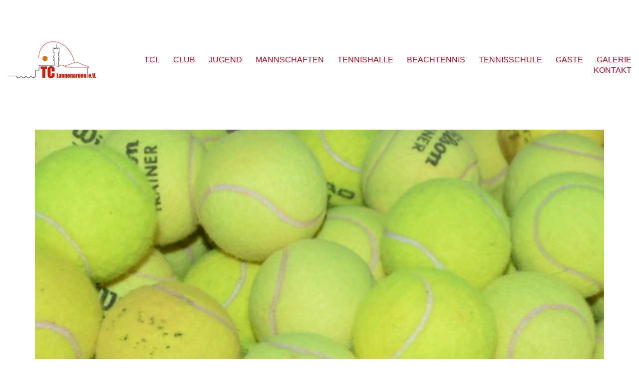

--- FILE ---
content_type: text/html; charset=UTF-8
request_url: https://www.tc-langenargen.de/h75-siegen-zum-auftakt-der-tennis-oberliga/
body_size: 12890
content:
<!DOCTYPE html>

<html class="no-js" lang="de">
<head>
    <meta charset="UTF-8">
    <meta name="viewport" content="width=device-width, initial-scale=1.0">

	<link rel="dns-prefetch" href="//cdn.hu-manity.co" />
		<!-- Cookie Compliance -->
		<script type="text/javascript">var huOptions = {"appID":"wwwtc-langenargende-a5e6233","currentLanguage":"de","blocking":false,"globalCookie":false,"isAdmin":false,"privacyConsent":true,"forms":[]};</script>
		<script type="text/javascript" src="https://cdn.hu-manity.co/hu-banner.min.js"></script><title>Herren 75 siegen zum Auftakt der Tennis-Oberliga &#8211; Tennis-Club Langenargen e.V.</title>
<meta name='robots' content='max-image-preview:large' />
<link rel="alternate" type="application/rss+xml" title="Tennis-Club Langenargen e.V. &raquo; Feed" href="https://www.tc-langenargen.de/feed/" />
<link rel="alternate" type="application/rss+xml" title="Tennis-Club Langenargen e.V. &raquo; Kommentar-Feed" href="https://www.tc-langenargen.de/comments/feed/" />
<link rel="alternate" title="oEmbed (JSON)" type="application/json+oembed" href="https://www.tc-langenargen.de/wp-json/oembed/1.0/embed?url=https%3A%2F%2Fwww.tc-langenargen.de%2Fh75-siegen-zum-auftakt-der-tennis-oberliga%2F" />
<link rel="alternate" title="oEmbed (XML)" type="text/xml+oembed" href="https://www.tc-langenargen.de/wp-json/oembed/1.0/embed?url=https%3A%2F%2Fwww.tc-langenargen.de%2Fh75-siegen-zum-auftakt-der-tennis-oberliga%2F&#038;format=xml" />
	<meta property="og:type" content="article">
	<meta property="og:title" content="Herren 75 siegen zum Auftakt der Tennis-Oberliga">
	<meta property="og:url" content="https://www.tc-langenargen.de/h75-siegen-zum-auftakt-der-tennis-oberliga/">
	<meta property="og:site_name" content="Tennis-Club Langenargen e.V.">

			<meta property="og:description" content="Der TC Langenargen spielt erstmals in seiner Vereinsgeschichte mit einem Oberligateam Herren 75. Wolfgang Kallina, Frank Müller-Thoma (Zweisatz-Siege in Einzel und Doppel), Frank Bayer, Reini Miller (Zweisatzsieg im Einzel) und Lothar Truöl (Sieg im Doppel mit Müller-Thoma) gelingt zum Auftakt der Saison im Langenargener Jubiläumsjahr gegen den TC Sigmaringen ein knapper Heimerfolg. Der Endstand lautet&hellip;">
	
			<meta property="og:image" content="https://www.tc-langenargen.de/wp-content/uploads/2022/04/Baelle1.jpg">
		<link itemprop="image" href="https://www.tc-langenargen.de/wp-content/uploads/2022/04/Baelle1.jpg">

					<!--
			<PageMap>
			<DataObject type="thumbnail">
				<Attribute name="src" value="https://www.tc-langenargen.de/wp-content/uploads/2022/04/Baelle1-150x150.jpg"/>
				<Attribute name="width" value="150"/>
				<Attribute name="height" value="150"/>
			</DataObject>
			</PageMap>
		-->
		
		<style id='wp-img-auto-sizes-contain-inline-css'>
img:is([sizes=auto i],[sizes^="auto," i]){contain-intrinsic-size:3000px 1500px}
/*# sourceURL=wp-img-auto-sizes-contain-inline-css */
</style>
<style id='wp-emoji-styles-inline-css'>

	img.wp-smiley, img.emoji {
		display: inline !important;
		border: none !important;
		box-shadow: none !important;
		height: 1em !important;
		width: 1em !important;
		margin: 0 0.07em !important;
		vertical-align: -0.1em !important;
		background: none !important;
		padding: 0 !important;
	}
/*# sourceURL=wp-emoji-styles-inline-css */
</style>
<style id='wp-block-library-inline-css'>
:root{--wp-block-synced-color:#7a00df;--wp-block-synced-color--rgb:122,0,223;--wp-bound-block-color:var(--wp-block-synced-color);--wp-editor-canvas-background:#ddd;--wp-admin-theme-color:#007cba;--wp-admin-theme-color--rgb:0,124,186;--wp-admin-theme-color-darker-10:#006ba1;--wp-admin-theme-color-darker-10--rgb:0,107,160.5;--wp-admin-theme-color-darker-20:#005a87;--wp-admin-theme-color-darker-20--rgb:0,90,135;--wp-admin-border-width-focus:2px}@media (min-resolution:192dpi){:root{--wp-admin-border-width-focus:1.5px}}.wp-element-button{cursor:pointer}:root .has-very-light-gray-background-color{background-color:#eee}:root .has-very-dark-gray-background-color{background-color:#313131}:root .has-very-light-gray-color{color:#eee}:root .has-very-dark-gray-color{color:#313131}:root .has-vivid-green-cyan-to-vivid-cyan-blue-gradient-background{background:linear-gradient(135deg,#00d084,#0693e3)}:root .has-purple-crush-gradient-background{background:linear-gradient(135deg,#34e2e4,#4721fb 50%,#ab1dfe)}:root .has-hazy-dawn-gradient-background{background:linear-gradient(135deg,#faaca8,#dad0ec)}:root .has-subdued-olive-gradient-background{background:linear-gradient(135deg,#fafae1,#67a671)}:root .has-atomic-cream-gradient-background{background:linear-gradient(135deg,#fdd79a,#004a59)}:root .has-nightshade-gradient-background{background:linear-gradient(135deg,#330968,#31cdcf)}:root .has-midnight-gradient-background{background:linear-gradient(135deg,#020381,#2874fc)}:root{--wp--preset--font-size--normal:16px;--wp--preset--font-size--huge:42px}.has-regular-font-size{font-size:1em}.has-larger-font-size{font-size:2.625em}.has-normal-font-size{font-size:var(--wp--preset--font-size--normal)}.has-huge-font-size{font-size:var(--wp--preset--font-size--huge)}.has-text-align-center{text-align:center}.has-text-align-left{text-align:left}.has-text-align-right{text-align:right}.has-fit-text{white-space:nowrap!important}#end-resizable-editor-section{display:none}.aligncenter{clear:both}.items-justified-left{justify-content:flex-start}.items-justified-center{justify-content:center}.items-justified-right{justify-content:flex-end}.items-justified-space-between{justify-content:space-between}.screen-reader-text{border:0;clip-path:inset(50%);height:1px;margin:-1px;overflow:hidden;padding:0;position:absolute;width:1px;word-wrap:normal!important}.screen-reader-text:focus{background-color:#ddd;clip-path:none;color:#444;display:block;font-size:1em;height:auto;left:5px;line-height:normal;padding:15px 23px 14px;text-decoration:none;top:5px;width:auto;z-index:100000}html :where(.has-border-color){border-style:solid}html :where([style*=border-top-color]){border-top-style:solid}html :where([style*=border-right-color]){border-right-style:solid}html :where([style*=border-bottom-color]){border-bottom-style:solid}html :where([style*=border-left-color]){border-left-style:solid}html :where([style*=border-width]){border-style:solid}html :where([style*=border-top-width]){border-top-style:solid}html :where([style*=border-right-width]){border-right-style:solid}html :where([style*=border-bottom-width]){border-bottom-style:solid}html :where([style*=border-left-width]){border-left-style:solid}html :where(img[class*=wp-image-]){height:auto;max-width:100%}:where(figure){margin:0 0 1em}html :where(.is-position-sticky){--wp-admin--admin-bar--position-offset:var(--wp-admin--admin-bar--height,0px)}@media screen and (max-width:600px){html :where(.is-position-sticky){--wp-admin--admin-bar--position-offset:0px}}

/*# sourceURL=wp-block-library-inline-css */
</style><style id='global-styles-inline-css'>
:root{--wp--preset--aspect-ratio--square: 1;--wp--preset--aspect-ratio--4-3: 4/3;--wp--preset--aspect-ratio--3-4: 3/4;--wp--preset--aspect-ratio--3-2: 3/2;--wp--preset--aspect-ratio--2-3: 2/3;--wp--preset--aspect-ratio--16-9: 16/9;--wp--preset--aspect-ratio--9-16: 9/16;--wp--preset--color--black: #000000;--wp--preset--color--cyan-bluish-gray: #abb8c3;--wp--preset--color--white: #ffffff;--wp--preset--color--pale-pink: #f78da7;--wp--preset--color--vivid-red: #cf2e2e;--wp--preset--color--luminous-vivid-orange: #ff6900;--wp--preset--color--luminous-vivid-amber: #fcb900;--wp--preset--color--light-green-cyan: #7bdcb5;--wp--preset--color--vivid-green-cyan: #00d084;--wp--preset--color--pale-cyan-blue: #8ed1fc;--wp--preset--color--vivid-cyan-blue: #0693e3;--wp--preset--color--vivid-purple: #9b51e0;--wp--preset--gradient--vivid-cyan-blue-to-vivid-purple: linear-gradient(135deg,rgb(6,147,227) 0%,rgb(155,81,224) 100%);--wp--preset--gradient--light-green-cyan-to-vivid-green-cyan: linear-gradient(135deg,rgb(122,220,180) 0%,rgb(0,208,130) 100%);--wp--preset--gradient--luminous-vivid-amber-to-luminous-vivid-orange: linear-gradient(135deg,rgb(252,185,0) 0%,rgb(255,105,0) 100%);--wp--preset--gradient--luminous-vivid-orange-to-vivid-red: linear-gradient(135deg,rgb(255,105,0) 0%,rgb(207,46,46) 100%);--wp--preset--gradient--very-light-gray-to-cyan-bluish-gray: linear-gradient(135deg,rgb(238,238,238) 0%,rgb(169,184,195) 100%);--wp--preset--gradient--cool-to-warm-spectrum: linear-gradient(135deg,rgb(74,234,220) 0%,rgb(151,120,209) 20%,rgb(207,42,186) 40%,rgb(238,44,130) 60%,rgb(251,105,98) 80%,rgb(254,248,76) 100%);--wp--preset--gradient--blush-light-purple: linear-gradient(135deg,rgb(255,206,236) 0%,rgb(152,150,240) 100%);--wp--preset--gradient--blush-bordeaux: linear-gradient(135deg,rgb(254,205,165) 0%,rgb(254,45,45) 50%,rgb(107,0,62) 100%);--wp--preset--gradient--luminous-dusk: linear-gradient(135deg,rgb(255,203,112) 0%,rgb(199,81,192) 50%,rgb(65,88,208) 100%);--wp--preset--gradient--pale-ocean: linear-gradient(135deg,rgb(255,245,203) 0%,rgb(182,227,212) 50%,rgb(51,167,181) 100%);--wp--preset--gradient--electric-grass: linear-gradient(135deg,rgb(202,248,128) 0%,rgb(113,206,126) 100%);--wp--preset--gradient--midnight: linear-gradient(135deg,rgb(2,3,129) 0%,rgb(40,116,252) 100%);--wp--preset--font-size--small: 13px;--wp--preset--font-size--medium: 20px;--wp--preset--font-size--large: 36px;--wp--preset--font-size--x-large: 42px;--wp--preset--spacing--20: 0.44rem;--wp--preset--spacing--30: 0.67rem;--wp--preset--spacing--40: 1rem;--wp--preset--spacing--50: 1.5rem;--wp--preset--spacing--60: 2.25rem;--wp--preset--spacing--70: 3.38rem;--wp--preset--spacing--80: 5.06rem;--wp--preset--shadow--natural: 6px 6px 9px rgba(0, 0, 0, 0.2);--wp--preset--shadow--deep: 12px 12px 50px rgba(0, 0, 0, 0.4);--wp--preset--shadow--sharp: 6px 6px 0px rgba(0, 0, 0, 0.2);--wp--preset--shadow--outlined: 6px 6px 0px -3px rgb(255, 255, 255), 6px 6px rgb(0, 0, 0);--wp--preset--shadow--crisp: 6px 6px 0px rgb(0, 0, 0);}:where(.is-layout-flex){gap: 0.5em;}:where(.is-layout-grid){gap: 0.5em;}body .is-layout-flex{display: flex;}.is-layout-flex{flex-wrap: wrap;align-items: center;}.is-layout-flex > :is(*, div){margin: 0;}body .is-layout-grid{display: grid;}.is-layout-grid > :is(*, div){margin: 0;}:where(.wp-block-columns.is-layout-flex){gap: 2em;}:where(.wp-block-columns.is-layout-grid){gap: 2em;}:where(.wp-block-post-template.is-layout-flex){gap: 1.25em;}:where(.wp-block-post-template.is-layout-grid){gap: 1.25em;}.has-black-color{color: var(--wp--preset--color--black) !important;}.has-cyan-bluish-gray-color{color: var(--wp--preset--color--cyan-bluish-gray) !important;}.has-white-color{color: var(--wp--preset--color--white) !important;}.has-pale-pink-color{color: var(--wp--preset--color--pale-pink) !important;}.has-vivid-red-color{color: var(--wp--preset--color--vivid-red) !important;}.has-luminous-vivid-orange-color{color: var(--wp--preset--color--luminous-vivid-orange) !important;}.has-luminous-vivid-amber-color{color: var(--wp--preset--color--luminous-vivid-amber) !important;}.has-light-green-cyan-color{color: var(--wp--preset--color--light-green-cyan) !important;}.has-vivid-green-cyan-color{color: var(--wp--preset--color--vivid-green-cyan) !important;}.has-pale-cyan-blue-color{color: var(--wp--preset--color--pale-cyan-blue) !important;}.has-vivid-cyan-blue-color{color: var(--wp--preset--color--vivid-cyan-blue) !important;}.has-vivid-purple-color{color: var(--wp--preset--color--vivid-purple) !important;}.has-black-background-color{background-color: var(--wp--preset--color--black) !important;}.has-cyan-bluish-gray-background-color{background-color: var(--wp--preset--color--cyan-bluish-gray) !important;}.has-white-background-color{background-color: var(--wp--preset--color--white) !important;}.has-pale-pink-background-color{background-color: var(--wp--preset--color--pale-pink) !important;}.has-vivid-red-background-color{background-color: var(--wp--preset--color--vivid-red) !important;}.has-luminous-vivid-orange-background-color{background-color: var(--wp--preset--color--luminous-vivid-orange) !important;}.has-luminous-vivid-amber-background-color{background-color: var(--wp--preset--color--luminous-vivid-amber) !important;}.has-light-green-cyan-background-color{background-color: var(--wp--preset--color--light-green-cyan) !important;}.has-vivid-green-cyan-background-color{background-color: var(--wp--preset--color--vivid-green-cyan) !important;}.has-pale-cyan-blue-background-color{background-color: var(--wp--preset--color--pale-cyan-blue) !important;}.has-vivid-cyan-blue-background-color{background-color: var(--wp--preset--color--vivid-cyan-blue) !important;}.has-vivid-purple-background-color{background-color: var(--wp--preset--color--vivid-purple) !important;}.has-black-border-color{border-color: var(--wp--preset--color--black) !important;}.has-cyan-bluish-gray-border-color{border-color: var(--wp--preset--color--cyan-bluish-gray) !important;}.has-white-border-color{border-color: var(--wp--preset--color--white) !important;}.has-pale-pink-border-color{border-color: var(--wp--preset--color--pale-pink) !important;}.has-vivid-red-border-color{border-color: var(--wp--preset--color--vivid-red) !important;}.has-luminous-vivid-orange-border-color{border-color: var(--wp--preset--color--luminous-vivid-orange) !important;}.has-luminous-vivid-amber-border-color{border-color: var(--wp--preset--color--luminous-vivid-amber) !important;}.has-light-green-cyan-border-color{border-color: var(--wp--preset--color--light-green-cyan) !important;}.has-vivid-green-cyan-border-color{border-color: var(--wp--preset--color--vivid-green-cyan) !important;}.has-pale-cyan-blue-border-color{border-color: var(--wp--preset--color--pale-cyan-blue) !important;}.has-vivid-cyan-blue-border-color{border-color: var(--wp--preset--color--vivid-cyan-blue) !important;}.has-vivid-purple-border-color{border-color: var(--wp--preset--color--vivid-purple) !important;}.has-vivid-cyan-blue-to-vivid-purple-gradient-background{background: var(--wp--preset--gradient--vivid-cyan-blue-to-vivid-purple) !important;}.has-light-green-cyan-to-vivid-green-cyan-gradient-background{background: var(--wp--preset--gradient--light-green-cyan-to-vivid-green-cyan) !important;}.has-luminous-vivid-amber-to-luminous-vivid-orange-gradient-background{background: var(--wp--preset--gradient--luminous-vivid-amber-to-luminous-vivid-orange) !important;}.has-luminous-vivid-orange-to-vivid-red-gradient-background{background: var(--wp--preset--gradient--luminous-vivid-orange-to-vivid-red) !important;}.has-very-light-gray-to-cyan-bluish-gray-gradient-background{background: var(--wp--preset--gradient--very-light-gray-to-cyan-bluish-gray) !important;}.has-cool-to-warm-spectrum-gradient-background{background: var(--wp--preset--gradient--cool-to-warm-spectrum) !important;}.has-blush-light-purple-gradient-background{background: var(--wp--preset--gradient--blush-light-purple) !important;}.has-blush-bordeaux-gradient-background{background: var(--wp--preset--gradient--blush-bordeaux) !important;}.has-luminous-dusk-gradient-background{background: var(--wp--preset--gradient--luminous-dusk) !important;}.has-pale-ocean-gradient-background{background: var(--wp--preset--gradient--pale-ocean) !important;}.has-electric-grass-gradient-background{background: var(--wp--preset--gradient--electric-grass) !important;}.has-midnight-gradient-background{background: var(--wp--preset--gradient--midnight) !important;}.has-small-font-size{font-size: var(--wp--preset--font-size--small) !important;}.has-medium-font-size{font-size: var(--wp--preset--font-size--medium) !important;}.has-large-font-size{font-size: var(--wp--preset--font-size--large) !important;}.has-x-large-font-size{font-size: var(--wp--preset--font-size--x-large) !important;}
/*# sourceURL=global-styles-inline-css */
</style>

<style id='classic-theme-styles-inline-css'>
/*! This file is auto-generated */
.wp-block-button__link{color:#fff;background-color:#32373c;border-radius:9999px;box-shadow:none;text-decoration:none;padding:calc(.667em + 2px) calc(1.333em + 2px);font-size:1.125em}.wp-block-file__button{background:#32373c;color:#fff;text-decoration:none}
/*# sourceURL=/wp-includes/css/classic-themes.min.css */
</style>
<link rel='stylesheet' id='contact-form-7-css' href='https://www.tc-langenargen.de/wp-content/plugins/contact-form-7/includes/css/styles.css?ver=6.1.4' media='all' />
<link rel='stylesheet' id='tablepress-default-css' href='https://www.tc-langenargen.de/wp-content/plugins/tablepress/css/build/default.css?ver=3.2.6' media='all' />
<link rel='stylesheet' id='tablepress-responsive-tables-css' href='https://www.tc-langenargen.de/wp-content/plugins/tablepress-responsive-tables/css/tablepress-responsive.min.css?ver=1.8' media='all' />
<link rel='stylesheet' id='kalium-bootstrap-css-css' href='https://www.tc-langenargen.de/wp-content/themes/kalium/assets/css/bootstrap.min.css?ver=3.29.1761913021' media='all' />
<link rel='stylesheet' id='kalium-theme-base-css-css' href='https://www.tc-langenargen.de/wp-content/themes/kalium/assets/css/base.min.css?ver=3.29.1761913021' media='all' />
<link rel='stylesheet' id='kalium-theme-style-new-css-css' href='https://www.tc-langenargen.de/wp-content/themes/kalium/assets/css/new/style.min.css?ver=3.29.1761913021' media='all' />
<link rel='stylesheet' id='kalium-theme-other-css-css' href='https://www.tc-langenargen.de/wp-content/themes/kalium/assets/css/other.min.css?ver=3.29.1761913021' media='all' />
<link rel='stylesheet' id='kalium-style-css-css' href='https://www.tc-langenargen.de/wp-content/themes/kalium/style.css?ver=3.29.1761913021' media='all' />
<link rel='stylesheet' id='custom-skin-css' href='https://www.tc-langenargen.de/wp-content/themes/kalium-child/custom-skin.css?ver=2.1.3.1506170111' media='all' />
<link rel='stylesheet' id='kalium-fluidbox-css-css' href='https://www.tc-langenargen.de/wp-content/themes/kalium/assets/vendors/fluidbox/css/fluidbox.min.css?ver=3.29.1761913021' media='all' />
	<script type="text/javascript">
		var ajaxurl = ajaxurl || 'https://www.tc-langenargen.de/wp-admin/admin-ajax.php';
			</script>
	<script type="text/javascript" src="https://www.tc-langenargen.de/wp-includes/js/jquery/jquery.min.js?ver=3.7.1" id="jquery-core-js"></script>
<script type="text/javascript" src="https://www.tc-langenargen.de/wp-includes/js/jquery/jquery-migrate.min.js?ver=3.4.1" id="jquery-migrate-js"></script>
<script type="text/javascript" src="//www.tc-langenargen.de/wp-content/plugins/revslider/sr6/assets/js/rbtools.min.js?ver=6.7.38" async id="tp-tools-js"></script>
<script type="text/javascript" src="//www.tc-langenargen.de/wp-content/plugins/revslider/sr6/assets/js/rs6.min.js?ver=6.7.38" async id="revmin-js"></script>
<script></script><link rel="https://api.w.org/" href="https://www.tc-langenargen.de/wp-json/" /><link rel="alternate" title="JSON" type="application/json" href="https://www.tc-langenargen.de/wp-json/wp/v2/posts/5492" /><link rel="EditURI" type="application/rsd+xml" title="RSD" href="https://www.tc-langenargen.de/xmlrpc.php?rsd" />
<meta name="generator" content="WordPress 6.9" />
<link rel="canonical" href="https://www.tc-langenargen.de/h75-siegen-zum-auftakt-der-tennis-oberliga/" />
<link rel='shortlink' href='https://www.tc-langenargen.de/?p=5492' />
<style id="theme-custom-css">body {}header.main-header {padding-top:30px; padding-bottom: 30px;}.main-header.menu-type-standard-menu .standard-menu-container ul.menu>li+li {margin-left: 23px;}.menu-bar.menu-skin-light .ham {background-color:#be0926;}.menu-bar.menu-skin-light .ham:after, .menu-bar.menu-skin-light .ham:before {background-color:#be0926;}.wpcf7-submit {background-color: #be0926;border: 0px;color: #fff;padding-top: 10px;padding-bottom: 10px;padding-left: 15px;padding-right: 15px;}h4 {font-size: 22px;}.vc_figure-caption {color:#777777;}.w-title {font-size: 22px;}.widgettitle {font-size: 22px; color:#666666;}.imgtext {font-size: 12px;}.vc_chart .vc_chart-with-legend {width:30%;}.vc_chart .vc_chart-legend {width:70%;}</style><script>var mobile_menu_breakpoint = 990;</script><style data-appended-custom-css="true">@media screen and (min-width:991px) { .mobile-menu-wrapper,.mobile-menu-overlay,.header-block__item--mobile-menu-toggle {display: none;} }</style><style data-appended-custom-css="true">@media screen and (max-width:990px) { .header-block__item--standard-menu-container {display: none;} }</style><meta name="generator" content="Powered by WPBakery Page Builder - drag and drop page builder for WordPress."/>
<meta name="generator" content="Powered by Slider Revolution 6.7.38 - responsive, Mobile-Friendly Slider Plugin for WordPress with comfortable drag and drop interface." />
<script>function setREVStartSize(e){
			//window.requestAnimationFrame(function() {
				window.RSIW = window.RSIW===undefined ? window.innerWidth : window.RSIW;
				window.RSIH = window.RSIH===undefined ? window.innerHeight : window.RSIH;
				try {
					var pw = document.getElementById(e.c).parentNode.offsetWidth,
						newh;
					pw = pw===0 || isNaN(pw) || (e.l=="fullwidth" || e.layout=="fullwidth") ? window.RSIW : pw;
					e.tabw = e.tabw===undefined ? 0 : parseInt(e.tabw);
					e.thumbw = e.thumbw===undefined ? 0 : parseInt(e.thumbw);
					e.tabh = e.tabh===undefined ? 0 : parseInt(e.tabh);
					e.thumbh = e.thumbh===undefined ? 0 : parseInt(e.thumbh);
					e.tabhide = e.tabhide===undefined ? 0 : parseInt(e.tabhide);
					e.thumbhide = e.thumbhide===undefined ? 0 : parseInt(e.thumbhide);
					e.mh = e.mh===undefined || e.mh=="" || e.mh==="auto" ? 0 : parseInt(e.mh,0);
					if(e.layout==="fullscreen" || e.l==="fullscreen")
						newh = Math.max(e.mh,window.RSIH);
					else{
						e.gw = Array.isArray(e.gw) ? e.gw : [e.gw];
						for (var i in e.rl) if (e.gw[i]===undefined || e.gw[i]===0) e.gw[i] = e.gw[i-1];
						e.gh = e.el===undefined || e.el==="" || (Array.isArray(e.el) && e.el.length==0)? e.gh : e.el;
						e.gh = Array.isArray(e.gh) ? e.gh : [e.gh];
						for (var i in e.rl) if (e.gh[i]===undefined || e.gh[i]===0) e.gh[i] = e.gh[i-1];
											
						var nl = new Array(e.rl.length),
							ix = 0,
							sl;
						e.tabw = e.tabhide>=pw ? 0 : e.tabw;
						e.thumbw = e.thumbhide>=pw ? 0 : e.thumbw;
						e.tabh = e.tabhide>=pw ? 0 : e.tabh;
						e.thumbh = e.thumbhide>=pw ? 0 : e.thumbh;
						for (var i in e.rl) nl[i] = e.rl[i]<window.RSIW ? 0 : e.rl[i];
						sl = nl[0];
						for (var i in nl) if (sl>nl[i] && nl[i]>0) { sl = nl[i]; ix=i;}
						var m = pw>(e.gw[ix]+e.tabw+e.thumbw) ? 1 : (pw-(e.tabw+e.thumbw)) / (e.gw[ix]);
						newh =  (e.gh[ix] * m) + (e.tabh + e.thumbh);
					}
					var el = document.getElementById(e.c);
					if (el!==null && el) el.style.height = newh+"px";
					el = document.getElementById(e.c+"_wrapper");
					if (el!==null && el) {
						el.style.height = newh+"px";
						el.style.display = "block";
					}
				} catch(e){
					console.log("Failure at Presize of Slider:" + e)
				}
			//});
		  };</script>
<!-- ## NXS/OG ## --><!-- ## NXSOGTAGS ## --><!-- ## NXS/OG ## -->
<noscript><style> .wpb_animate_when_almost_visible { opacity: 1; }</style></noscript><link rel='stylesheet' id='kalium-light-gallery-css-css' href='https://www.tc-langenargen.de/wp-content/themes/kalium/assets/vendors/light-gallery/css/lightgallery.min.css?ver=3.29.1761913021' media='all' />
<link rel='stylesheet' id='kalium-light-gallery-transitions-css-css' href='https://www.tc-langenargen.de/wp-content/themes/kalium/assets/vendors/light-gallery/css/lg-transitions.min.css?ver=3.29.1761913021' media='all' />
<link rel='stylesheet' id='kalium-fontawesome-css-css' href='https://www.tc-langenargen.de/wp-content/themes/kalium/assets/vendors/font-awesome/css/all.min.css?ver=3.29.1761913021' media='all' />
<link rel='stylesheet' id='rs-plugin-settings-css' href='//www.tc-langenargen.de/wp-content/plugins/revslider/sr6/assets/css/rs6.css?ver=6.7.38' media='all' />
<style id='rs-plugin-settings-inline-css'>
#rs-demo-id {}
/*# sourceURL=rs-plugin-settings-inline-css */
</style>
</head>
<body class="wp-singular post-template-default single single-post postid-5492 single-format-standard wp-theme-kalium wp-child-theme-kalium-child cookies-not-set wpb-js-composer js-comp-ver-8.7.2 vc_responsive">

<div class="mobile-menu-wrapper mobile-menu-slide">

    <div class="mobile-menu-container">

		<ul id="menu-main" class="menu"><li id="menu-item-26" class="menu-item menu-item-type-post_type menu-item-object-page menu-item-home menu-item-26"><a href="https://www.tc-langenargen.de/">TCL</a></li>
<li id="menu-item-1218" class="menu-item menu-item-type-custom menu-item-object-custom menu-item-has-children menu-item-1218"><a href="#">CLUB</a>
<ul class="sub-menu">
	<li id="menu-item-1091" class="menu-item menu-item-type-post_type menu-item-object-page menu-item-1091"><a href="https://www.tc-langenargen.de/club-informationen/">CLUB INFORMATIONEN</a></li>
	<li id="menu-item-381" class="menu-item menu-item-type-post_type menu-item-object-page menu-item-381"><a href="https://www.tc-langenargen.de/vorstand/">VORSTAND</a></li>
	<li id="menu-item-382" class="menu-item menu-item-type-post_type menu-item-object-page menu-item-382"><a href="https://www.tc-langenargen.de/clubsatzung-regeln/">CLUBSATZUNG &#038; REGELN</a></li>
	<li id="menu-item-457" class="menu-item menu-item-type-post_type menu-item-object-page menu-item-457"><a href="https://www.tc-langenargen.de/clubheim-gaststaette/">CLUBHEIM &#038; GASTSTÄTTE</a></li>
</ul>
</li>
<li id="menu-item-474" class="menu-item menu-item-type-post_type menu-item-object-page menu-item-474"><a href="https://www.tc-langenargen.de/jugend/">JUGEND</a></li>
<li id="menu-item-477" class="menu-item menu-item-type-post_type menu-item-object-page menu-item-477"><a href="https://www.tc-langenargen.de/mannschaften/">MANNSCHAFTEN</a></li>
<li id="menu-item-603" class="menu-item menu-item-type-post_type menu-item-object-page menu-item-603"><a href="https://www.tc-langenargen.de/tennishalle/">TENNISHALLE</a></li>
<li id="menu-item-2670" class="menu-item menu-item-type-custom menu-item-object-custom menu-item-has-children menu-item-2670"><a href="#">BEACHTENNIS</a>
<ul class="sub-menu">
	<li id="menu-item-2669" class="menu-item menu-item-type-post_type menu-item-object-page menu-item-2669"><a href="https://www.tc-langenargen.de/beachtennis-allgemeines/">ALLGEMEINES</a></li>
	<li id="menu-item-2668" class="menu-item menu-item-type-post_type menu-item-object-page menu-item-2668"><a href="https://www.tc-langenargen.de/beachtennis-spielregeln/">SPIELREGELN</a></li>
	<li id="menu-item-2667" class="menu-item menu-item-type-post_type menu-item-object-page menu-item-2667"><a href="https://www.tc-langenargen.de/beachtennis-die-anlage/">DIE ANLAGE</a></li>
	<li id="menu-item-3888" class="menu-item menu-item-type-post_type menu-item-object-page menu-item-3888"><a href="https://www.tc-langenargen.de/eroeffnung-14-15-8-2021/">ERÖFFNUNG 14.-15.8.2021</a></li>
</ul>
</li>
<li id="menu-item-473" class="menu-item menu-item-type-post_type menu-item-object-page menu-item-473"><a href="https://www.tc-langenargen.de/tennisschule/">TENNISSCHULE</a></li>
<li id="menu-item-1219" class="menu-item menu-item-type-custom menu-item-object-custom menu-item-has-children menu-item-1219"><a href="#">GÄSTE</a>
<ul class="sub-menu">
	<li id="menu-item-472" class="menu-item menu-item-type-post_type menu-item-object-page menu-item-472"><a href="https://www.tc-langenargen.de/gaesteregelung/">GÄSTEREGELUNG</a></li>
	<li id="menu-item-580" class="menu-item menu-item-type-post_type menu-item-object-page menu-item-580"><a href="https://www.tc-langenargen.de/wie-reserviere-ich-plaetze/">WIE RESERVIERE ICH PLÄTZE</a></li>
	<li id="menu-item-579" class="menu-item menu-item-type-post_type menu-item-object-page menu-item-579"><a href="https://www.tc-langenargen.de/sbs-senioren-im-tcl/">SBS-SENIOREN IM TCL</a></li>
	<li id="menu-item-578" class="menu-item menu-item-type-post_type menu-item-object-page menu-item-578"><a href="https://www.tc-langenargen.de/platzordnung-spielordnung/">PLATZORDNUNG &#038; SPIELORDNUNG</a></li>
</ul>
</li>
<li id="menu-item-25" class="menu-item menu-item-type-post_type menu-item-object-page menu-item-25"><a href="https://www.tc-langenargen.de/galerie/">GALERIE</a></li>
<li id="menu-item-471" class="menu-item menu-item-type-post_type menu-item-object-page menu-item-471"><a href="https://www.tc-langenargen.de/kontakt/">KONTAKT</a></li>
</ul>
		
		
		
    </div>

</div>

<div class="mobile-menu-overlay"></div>
<div class="wrapper" id="main-wrapper">

	    <header class="site-header main-header menu-type-standard-menu fullwidth-header">

		<div class="header-block">

	
	<div class="header-block__row-container container">

		<div class="header-block__row header-block__row--main">
			        <div class="header-block__column header-block__logo header-block--auto-grow">
			<style data-appended-custom-css="true">.logo-image {width:180px;height:100px;}</style><style data-appended-custom-css="true">@media screen and (max-width: 990px) { .logo-image {width:180px;height:100px;} }</style>    <a href="https://www.tc-langenargen.de" class="header-logo logo-image" aria-label="Go to homepage">
		            <img src="https://www.tc-langenargen.de/wp-content/uploads/2017/10/logo.png" class="main-logo" width="180" height="100" alt="Tennis-Club Langenargen"/>
		    </a>
        </div>
		        <div class="header-block__column header-block--content-right header-block--align-right">

            <div class="header-block__items-row">
				<div class="header-block__item header-block__item--type-menu-main-menu header-block__item--standard-menu-container"><div class="standard-menu-container menu-skin-main"><nav class="nav-container-main-menu"><ul id="menu-main-1" class="menu"><li class="menu-item menu-item-type-post_type menu-item-object-page menu-item-home menu-item-26"><a href="https://www.tc-langenargen.de/"><span>TCL</span></a></li>
<li class="menu-item menu-item-type-custom menu-item-object-custom menu-item-has-children menu-item-1218"><a href="#"><span>CLUB</span></a>
<ul class="sub-menu">
	<li class="menu-item menu-item-type-post_type menu-item-object-page menu-item-1091"><a href="https://www.tc-langenargen.de/club-informationen/"><span>CLUB INFORMATIONEN</span></a></li>
	<li class="menu-item menu-item-type-post_type menu-item-object-page menu-item-381"><a href="https://www.tc-langenargen.de/vorstand/"><span>VORSTAND</span></a></li>
	<li class="menu-item menu-item-type-post_type menu-item-object-page menu-item-382"><a href="https://www.tc-langenargen.de/clubsatzung-regeln/"><span>CLUBSATZUNG &#038; REGELN</span></a></li>
	<li class="menu-item menu-item-type-post_type menu-item-object-page menu-item-457"><a href="https://www.tc-langenargen.de/clubheim-gaststaette/"><span>CLUBHEIM &#038; GASTSTÄTTE</span></a></li>
</ul>
</li>
<li class="menu-item menu-item-type-post_type menu-item-object-page menu-item-474"><a href="https://www.tc-langenargen.de/jugend/"><span>JUGEND</span></a></li>
<li class="menu-item menu-item-type-post_type menu-item-object-page menu-item-477"><a href="https://www.tc-langenargen.de/mannschaften/"><span>MANNSCHAFTEN</span></a></li>
<li class="menu-item menu-item-type-post_type menu-item-object-page menu-item-603"><a href="https://www.tc-langenargen.de/tennishalle/"><span>TENNISHALLE</span></a></li>
<li class="menu-item menu-item-type-custom menu-item-object-custom menu-item-has-children menu-item-2670"><a href="#"><span>BEACHTENNIS</span></a>
<ul class="sub-menu">
	<li class="menu-item menu-item-type-post_type menu-item-object-page menu-item-2669"><a href="https://www.tc-langenargen.de/beachtennis-allgemeines/"><span>ALLGEMEINES</span></a></li>
	<li class="menu-item menu-item-type-post_type menu-item-object-page menu-item-2668"><a href="https://www.tc-langenargen.de/beachtennis-spielregeln/"><span>SPIELREGELN</span></a></li>
	<li class="menu-item menu-item-type-post_type menu-item-object-page menu-item-2667"><a href="https://www.tc-langenargen.de/beachtennis-die-anlage/"><span>DIE ANLAGE</span></a></li>
	<li class="menu-item menu-item-type-post_type menu-item-object-page menu-item-3888"><a href="https://www.tc-langenargen.de/eroeffnung-14-15-8-2021/"><span>ERÖFFNUNG 14.-15.8.2021</span></a></li>
</ul>
</li>
<li class="menu-item menu-item-type-post_type menu-item-object-page menu-item-473"><a href="https://www.tc-langenargen.de/tennisschule/"><span>TENNISSCHULE</span></a></li>
<li class="menu-item menu-item-type-custom menu-item-object-custom menu-item-has-children menu-item-1219"><a href="#"><span>GÄSTE</span></a>
<ul class="sub-menu">
	<li class="menu-item menu-item-type-post_type menu-item-object-page menu-item-472"><a href="https://www.tc-langenargen.de/gaesteregelung/"><span>GÄSTEREGELUNG</span></a></li>
	<li class="menu-item menu-item-type-post_type menu-item-object-page menu-item-580"><a href="https://www.tc-langenargen.de/wie-reserviere-ich-plaetze/"><span>WIE RESERVIERE ICH PLÄTZE</span></a></li>
	<li class="menu-item menu-item-type-post_type menu-item-object-page menu-item-579"><a href="https://www.tc-langenargen.de/sbs-senioren-im-tcl/"><span>SBS-SENIOREN IM TCL</span></a></li>
	<li class="menu-item menu-item-type-post_type menu-item-object-page menu-item-578"><a href="https://www.tc-langenargen.de/platzordnung-spielordnung/"><span>PLATZORDNUNG &#038; SPIELORDNUNG</span></a></li>
</ul>
</li>
<li class="menu-item menu-item-type-post_type menu-item-object-page menu-item-25"><a href="https://www.tc-langenargen.de/galerie/"><span>GALERIE</span></a></li>
<li class="menu-item menu-item-type-post_type menu-item-object-page menu-item-471"><a href="https://www.tc-langenargen.de/kontakt/"><span>KONTAKT</span></a></li>
</ul></nav></div></div><div class="header-block__item header-block__item--type-menu-main-menu header-block__item--mobile-menu-toggle"><a href="#" class="toggle-bars menu-skin-main" aria-label="Toggle navigation" role="button" data-action="mobile-menu">        <span class="toggle-bars__column">
            <span class="toggle-bars__bar-lines">
                <span class="toggle-bars__bar-line toggle-bars__bar-line--top"></span>
                <span class="toggle-bars__bar-line toggle-bars__bar-line--middle"></span>
                <span class="toggle-bars__bar-line toggle-bars__bar-line--bottom"></span>
            </span>
        </span>
		</a></div>            </div>

        </div>
				</div>

	</div>

	
</div>

    </header>

        <div class="single-post single-post--has-sidebar single-post--sidebar-alignment-right">

            <div class="container">

                <div class="row">

					<div class="post-image">

	
	            <a href="https://www.tc-langenargen.de/wp-content/uploads/2022/04/Baelle1.jpg" class="featured-image">
				<span class="image-placeholder" style="padding-bottom:50.69984448%;background-color:#eeeeee"><img width="643" height="326" src="https://www.tc-langenargen.de/wp-content/uploads/2022/04/Baelle1.jpg" class="attachment-original size-original img-4504 lazyloaded" loading="auto" decoding="async" fetchpriority="high" srcset="https://www.tc-langenargen.de/wp-content/uploads/2022/04/Baelle1.jpg 643w, https://www.tc-langenargen.de/wp-content/uploads/2022/04/Baelle1-300x152.jpg 300w, https://www.tc-langenargen.de/wp-content/uploads/2022/04/Baelle1-558x283.jpg 558w, https://www.tc-langenargen.de/wp-content/uploads/2022/04/Baelle1-600x304.jpg 600w" sizes="(max-width: 643px) 100vw, 643px" alt="" /></span>            </a>
		
	
</div><article id="post-5492" class="post post-5492 type-post status-publish format-standard has-post-thumbnail hentry category-manschaften category-senioren tag-herren-75">
	
		
	<section class="post--column post-body">
		
		<header class="entry-header">

	<h1 class="post-title entry-title">Herren 75 siegen zum Auftakt der Tennis-Oberliga</h1>
</header>            <section class="post-meta-only">

				            <div class="post-meta date updated published">
                <i class="icon icon-basic-calendar"></i>
				21. Juni 2023            </div>
		            <div class="post-meta category">
                <i class="icon icon-basic-folder-multiple"></i>
				<a href="https://www.tc-langenargen.de/category/manschaften/" rel="category tag">Mannschaften</a>, <a href="https://www.tc-langenargen.de/category/senioren/" rel="category tag">Senioren</a>            </div>
		
            </section>
		            <section class="post-content post-formatting">
				<p style="font-weight: 400;">Der TC Langenargen spielt erstmals in seiner Vereinsgeschichte mit einem Oberligateam Herren 75.</p>
<p style="font-weight: 400;">Wolfgang Kallina, Frank Müller-Thoma (Zweisatz-Siege in Einzel und Doppel), Frank Bayer, Reini Miller (Zweisatzsieg im Einzel) und Lothar Truöl (Sieg im Doppel mit Müller-Thoma) gelingt zum Auftakt der Saison im Langenargener Jubiläumsjahr gegen den TC Sigmaringen ein knapper Heimerfolg. Der Endstand lautet 3:3 Matches mit 7:6 gewonnen Sätzen.</p>
<p style="font-weight: 400;">Der eine siegbringende Satz mehr ist dem Einzel von Frank Bayer zu verdanken, der sich erst im Matchtiebreak geschlagen geben muss</p>
            </section>
		            <section class="post-share-networks post-share-networks--style-icons">

                <div class="share-title">
					Share:                </div>

                <div class="networks-list">
					<a class="facebook" href="https://www.facebook.com/sharer.php?u=https://www.tc-langenargen.de/h75-siegen-zum-auftakt-der-tennis-oberliga/" target="_blank" rel="noopener" aria-label="Facebook"><i class="icon fab fa-facebook"></i></a><a class="whatsapp" href="https://api.whatsapp.com/send?text=Herren%2075%20siegen%20zum%20Auftakt%20der%20Tennis-Oberliga%20-%20https://www.tc-langenargen.de/h75-siegen-zum-auftakt-der-tennis-oberliga/" target="_blank" rel="noopener" aria-label="WhatsApp"><i class="icon fab fa-whatsapp"></i></a><a class="twitter" href="https://twitter.com/share?text=Herren%2075%20siegen%20zum%20Auftakt%20der%20Tennis-Oberliga&#038;url=https://www.tc-langenargen.de/h75-siegen-zum-auftakt-der-tennis-oberliga/" target="_blank" rel="noopener" aria-label="Twitter X"><i class="icon fab fa-x-twitter"></i></a><a class="mail" href="mailto:?subject=Herren%2075%20siegen%20zum%20Auftakt%20der%20Tennis-Oberliga&#038;body=Check%20out%20what%20I%20just%20spotted:%20https://www.tc-langenargen.de/h75-siegen-zum-auftakt-der-tennis-oberliga/" target="_blank" rel="noopener" aria-label="Email"><i class="icon fas fa-envelope"></i></a>                </div>

            </section>
				
	</section>
	
	<nav class="post-navigation">

    <div class="post-navigation__column">
		<a href="https://www.tc-langenargen.de/u12-unterliegen-beim-sc-friedrichshafen/" class="adjacent-post-link adjacent-post-link--prev adjacent-post-link--has-icon adjacent-post-link--arrow-left">
	        <span class="adjacent-post-link__icon">
            <i class="flaticon-arrow427"></i>
        </span>
	
    <span class="adjacent-post-link__text">
                    <span class="adjacent-post-link__text-secondary">
                Older Post            </span>
		
        <span class="adjacent-post-link__text-primary">
            U12 unterliegen beim SC Friedrichshafen        </span>
    </span>
</a>
    </div>

    <div class="post-navigation__column post-navigation__column--right">
		<a href="https://www.tc-langenargen.de/tcl-senioren-bei-turnieren-erfolgreich/" class="adjacent-post-link adjacent-post-link--next adjacent-post-link--has-icon adjacent-post-link--arrow-right">
	        <span class="adjacent-post-link__icon">
            <i class="flaticon-arrow413"></i>
        </span>
	
    <span class="adjacent-post-link__text">
                    <span class="adjacent-post-link__text-secondary">
                Newer Post            </span>
		
        <span class="adjacent-post-link__text-primary">
            TCL Senioren bei Turnieren erfolgreich        </span>
    </span>
</a>
    </div>

</nav>	
</article>            <aside class="post-sidebar">

						<div class="widget-area single-post--widgets" role="complementary">
			<div id="text-2" class="widget widget_text"><h2 class="widgettitle">ADRESSE</h2>
			<div class="textwidget"><p>Tennis-Club Langenargen e.V.<br />
Sportanlagen 3<br />
88085 Langenargen</p>
<p>Telefon Clubhaus +49 (0)7543 2070<br />
E-Mail <a href="&#x6d;&#x61;&#x69;&#x6c;&#x74;&#x6f;&#x3a;&#x69;&#x6e;&#x66;&#x6f;&#64;&#116;&#99;&#45;&#108;&#97;&#110;genarg&#x65;&#x6e;&#x2e;&#x64;&#x65;">info&#64;tc-&#108;&#97;&#110;&#103;&#101;&#110;&#97;&#114;&#103;&#101;&#x6e;&#x2e;&#x64;&#x65;</a></p>
<p>Telefon Tennishalle +49 (0)7543 4444<br />
E-Mail <a href="&#x6d;&#97;&#105;&#x6c;&#x74;&#111;&#58;&#x74;&#x65;&#110;&#110;&#x69;&#x73;&#104;&#97;&#x6c;&#x6c;&#101;&#64;&#x74;&#x63;&#45;&#108;&#x61;&#x6e;&#103;&#101;&#x6e;&#x61;&#114;&#103;&#x65;&#x6e;&#46;&#100;&#x65;">t&#101;&#x6e;&#x6e;i&#115;&#104;&#x61;&#x6c;l&#101;&#x40;&#x74;c&#45;&#108;&#x61;&#x6e;g&#101;&#x6e;&#x61;r&#103;&#101;&#x6e;&#x2e;d&#101;</a></p>
</div>
		</div><div id="rss-2" class="widget widget_rss"><h2 class="widgettitle"><a class="rsswidget rss-widget-feed" href="https://www.tc-langenargen.de/feed"><img class="rss-widget-icon" style="border:0" width="14" height="14" src="https://www.tc-langenargen.de/wp-includes/images/rss.png" alt="RSS" loading="lazy" /></a> <a class="rsswidget rss-widget-title" href="">TCL</a></h2>
</div><div id="text-3" class="widget widget_text"><h2 class="widgettitle">INFOS &#038; TERMINE (PDF)</h2>
			<div class="textwidget"><p><a href="https://www.tc-langenargen.de/wp-content/uploads/2024/09/202409_Hallenbelegung.pdf">TCL Hallenbelegungsplan</a><br />
<a href="https://www.tc-langenargen.de/wp-content/uploads/2025/03/Platzbelegung-2025-Mannschaften.pdf">TCL Mannschaftstraining Platzbelegungszeiten</a><br />
<a href="https://www.tc-langenargen.de/wp-content/uploads/2025/04/Tenniskalender-2025.pdf" target="_blank" rel="noopener">TCL Jahreskalender</a><br />
<a href="https://www.tc-langenargen.de/wp-content/uploads/2024/06/beitrittserklaerung.pdf" target="_blank" rel="noopener">TCL Beitrittserklärung</a><br />
<a href="https://www.tc-langenargen.de/wp-content/uploads/2020/11/aenderungsformular.pdf" target="_blank" rel="noopener">TCL Änderungsmitteilung</a></p>
</div>
		</div>		</div>
		
            </aside>
		
                </div>

            </div>

        </div>
		</div><!-- .wrapper -->
<footer id="footer" role="contentinfo" class="site-footer main-footer footer-bottom-horizontal">

	<div class="container">
	
	<div class="footer-widgets">
		
			
		<div class="footer--widgets widget-area widgets--columned-layout widgets--columns-3" role="complementary">
			
						
		</div>
	
	</div>
	
	<hr>
	
</div>
	
        <div class="footer-bottom">

            <div class="container">

                <div class="footer-bottom-content">

					
                        <div class="footer-content-right">
							<ul class="social-networks rounded colored-bg-hover"><li><a href="https://www.facebook.com/TENNISCLUBLANGENARGEN/" target="_blank" class="facebook" title="Facebook" aria-label="Facebook" rel="noopener"><i class="fab fa-facebook"></i><span class="name">Facebook</span></a></li><li><a href="mailto:info@tc-langenargen.de?subject=Hallo!" target="_self" class="email" title="Email" aria-label="Email" rel="noopener"><i class="far fa-envelope"></i><span class="name">Email</span></a></li><li><a href="https://www.instagram.com/tclangenargen/" target="_blank" class="instagram" title="Instagram" aria-label="Instagram" rel="noopener"><i class="fab fa-instagram"></i><span class="name">Instagram</span></a></li></ul>                        </div>

					
					
                        <div class="footer-content-left">

                            <div class="copyrights site-info">
                                <p><a href="https://www.tc-langenargen.de/impressum">Impressum</a> | <a href="https://www.tc-langenargen.de/datenschutz">Datenschutz</a> | <a href="https://www.tc-langenargen.de/externe-tennis-infos">Externe Tennis Infos</a></p>
                            </div>

                        </div>

					                </div>

            </div>

        </div>

	
</footer>
		<script>
			window.RS_MODULES = window.RS_MODULES || {};
			window.RS_MODULES.modules = window.RS_MODULES.modules || {};
			window.RS_MODULES.waiting = window.RS_MODULES.waiting || [];
			window.RS_MODULES.defered = false;
			window.RS_MODULES.moduleWaiting = window.RS_MODULES.moduleWaiting || {};
			window.RS_MODULES.type = 'compiled';
		</script>
		<script type="speculationrules">
{"prefetch":[{"source":"document","where":{"and":[{"href_matches":"/*"},{"not":{"href_matches":["/wp-*.php","/wp-admin/*","/wp-content/uploads/*","/wp-content/*","/wp-content/plugins/*","/wp-content/themes/kalium-child/*","/wp-content/themes/kalium/*","/*\\?(.+)"]}},{"not":{"selector_matches":"a[rel~=\"nofollow\"]"}},{"not":{"selector_matches":".no-prefetch, .no-prefetch a"}}]},"eagerness":"conservative"}]}
</script>
<script type="application/ld+json">{"@context":"https:\/\/schema.org\/","@type":"Organization","name":"Tennis-Club Langenargen e.V.","url":"https:\/\/www.tc-langenargen.de","logo":"https:\/\/www.tc-langenargen.de\/wp-content\/uploads\/2017\/10\/logo.png"}</script><script type="text/javascript" src="https://www.tc-langenargen.de/wp-includes/js/dist/hooks.min.js?ver=dd5603f07f9220ed27f1" id="wp-hooks-js"></script>
<script type="text/javascript" src="https://www.tc-langenargen.de/wp-includes/js/dist/i18n.min.js?ver=c26c3dc7bed366793375" id="wp-i18n-js"></script>
<script type="text/javascript" id="wp-i18n-js-after">
/* <![CDATA[ */
wp.i18n.setLocaleData( { 'text direction\u0004ltr': [ 'ltr' ] } );
//# sourceURL=wp-i18n-js-after
/* ]]> */
</script>
<script type="text/javascript" src="https://www.tc-langenargen.de/wp-content/plugins/contact-form-7/includes/swv/js/index.js?ver=6.1.4" id="swv-js"></script>
<script type="text/javascript" id="contact-form-7-js-translations">
/* <![CDATA[ */
( function( domain, translations ) {
	var localeData = translations.locale_data[ domain ] || translations.locale_data.messages;
	localeData[""].domain = domain;
	wp.i18n.setLocaleData( localeData, domain );
} )( "contact-form-7", {"translation-revision-date":"2025-10-26 03:25:04+0000","generator":"GlotPress\/4.0.3","domain":"messages","locale_data":{"messages":{"":{"domain":"messages","plural-forms":"nplurals=2; plural=n != 1;","lang":"de"},"This contact form is placed in the wrong place.":["Dieses Kontaktformular wurde an der falschen Stelle platziert."],"Error:":["Fehler:"]}},"comment":{"reference":"includes\/js\/index.js"}} );
//# sourceURL=contact-form-7-js-translations
/* ]]> */
</script>
<script type="text/javascript" id="contact-form-7-js-before">
/* <![CDATA[ */
var wpcf7 = {
    "api": {
        "root": "https:\/\/www.tc-langenargen.de\/wp-json\/",
        "namespace": "contact-form-7\/v1"
    }
};
//# sourceURL=contact-form-7-js-before
/* ]]> */
</script>
<script type="text/javascript" src="https://www.tc-langenargen.de/wp-content/plugins/contact-form-7/includes/js/index.js?ver=6.1.4" id="contact-form-7-js"></script>
<script type="text/javascript" src="https://www.google.com/recaptcha/api.js?render=6LcACIwUAAAAAK9G21hyXQDAojKRZ_khJl_4JlMN&amp;ver=3.0" id="google-recaptcha-js"></script>
<script type="text/javascript" src="https://www.tc-langenargen.de/wp-includes/js/dist/vendor/wp-polyfill.min.js?ver=3.15.0" id="wp-polyfill-js"></script>
<script type="text/javascript" id="wpcf7-recaptcha-js-before">
/* <![CDATA[ */
var wpcf7_recaptcha = {
    "sitekey": "6LcACIwUAAAAAK9G21hyXQDAojKRZ_khJl_4JlMN",
    "actions": {
        "homepage": "homepage",
        "contactform": "contactform"
    }
};
//# sourceURL=wpcf7-recaptcha-js-before
/* ]]> */
</script>
<script type="text/javascript" src="https://www.tc-langenargen.de/wp-content/plugins/contact-form-7/modules/recaptcha/index.js?ver=6.1.4" id="wpcf7-recaptcha-js"></script>
<script type="text/javascript" src="https://www.tc-langenargen.de/wp-content/themes/kalium/assets/vendors/gsap/gsap.min.js?ver=3.29.1761913021" id="kalium-gsap-js-js"></script>
<script type="text/javascript" src="https://www.tc-langenargen.de/wp-content/themes/kalium/assets/vendors/gsap/ScrollToPlugin.min.js?ver=3.29.1761913021" id="kalium-gsap-scrollto-js-js"></script>
<script type="text/javascript" src="https://www.tc-langenargen.de/wp-content/themes/kalium/assets/vendors/scrollmagic/ScrollMagic.min.js?ver=3.29.1761913021" id="kalium-scrollmagic-js-js"></script>
<script type="text/javascript" src="https://www.tc-langenargen.de/wp-content/themes/kalium/assets/vendors/scrollmagic/plugins/animation.gsap.min.js?ver=3.29.1761913021" id="kalium-scrollmagic-gsap-js-js"></script>
<script type="text/javascript" src="https://www.tc-langenargen.de/wp-content/themes/kalium/assets/vendors/jquery-libs/jquery.ba-throttle-debounce.js?ver=3.29.1761913021" id="kalium-jquery-throttle-debounce-js-js"></script>
<script type="text/javascript" src="https://www.tc-langenargen.de/wp-content/themes/kalium/assets/vendors/fluidbox/jquery.fluidbox.min.js?ver=3.29.1761913021" id="kalium-fluidbox-js-js"></script>
<script type="text/javascript" src="https://www.tc-langenargen.de/wp-content/themes/kalium/assets/vendors/light-gallery/lightgallery-all.min.js?ver=3.29.1761913021" id="kalium-light-gallery-js-js"></script>
<script type="text/javascript" id="kalium-main-js-js-before">
/* <![CDATA[ */
var _k = _k || {}; _k.enqueueAssets = {"js":{"light-gallery":[{"src":"https:\/\/www.tc-langenargen.de\/wp-content\/themes\/kalium\/assets\/vendors\/light-gallery\/lightgallery-all.min.js"}],"videojs":[{"src":"https:\/\/www.tc-langenargen.de\/wp-content\/themes\/kalium\/assets\/vendors\/video-js\/video.min.js"}]},"css":{"light-gallery":[{"src":"https:\/\/www.tc-langenargen.de\/wp-content\/themes\/kalium\/assets\/vendors\/light-gallery\/css\/lightgallery.min.css"},{"src":"https:\/\/www.tc-langenargen.de\/wp-content\/themes\/kalium\/assets\/vendors\/light-gallery\/css\/lg-transitions.min.css"}],"videojs":[{"src":"https:\/\/www.tc-langenargen.de\/wp-content\/themes\/kalium\/assets\/vendors\/video-js\/video-js.min.css"}]}};
var _k = _k || {}; _k.require = function(e){var t=e instanceof Array?e:[e],r=function(e){var t,t;e.match(/\.js(\?.*)?$/)?(t=document.createElement("script")).src=e:((t=document.createElement("link")).rel="stylesheet",t.href=e);var r=!1,a=jQuery("[data-deploader]").each((function(t,a){e!=jQuery(a).attr("src")&&e!=jQuery(a).attr("href")||(r=!0)})).length;r||(t.setAttribute("data-deploader",a),jQuery("head").append(t))},a;return new Promise((function(e,a){var n=0,c=function(t){if(t&&t.length){var a=t.shift(),n=a.match(/\.js(\?.*)?$/)?"script":"text";jQuery.ajax({dataType:n,url:a,cache:!0}).success((function(){r(a)})).always((function(){a.length&&c(t)}))}else e()};c(t)}))};;
//# sourceURL=kalium-main-js-js-before
/* ]]> */
</script>
<script type="text/javascript" src="https://www.tc-langenargen.de/wp-content/themes/kalium/assets/js/main.min.js?ver=3.29.1761913021" id="kalium-main-js-js"></script>
<script id="wp-emoji-settings" type="application/json">
{"baseUrl":"https://s.w.org/images/core/emoji/17.0.2/72x72/","ext":".png","svgUrl":"https://s.w.org/images/core/emoji/17.0.2/svg/","svgExt":".svg","source":{"concatemoji":"https://www.tc-langenargen.de/wp-includes/js/wp-emoji-release.min.js?ver=6.9"}}
</script>
<script type="module">
/* <![CDATA[ */
/*! This file is auto-generated */
const a=JSON.parse(document.getElementById("wp-emoji-settings").textContent),o=(window._wpemojiSettings=a,"wpEmojiSettingsSupports"),s=["flag","emoji"];function i(e){try{var t={supportTests:e,timestamp:(new Date).valueOf()};sessionStorage.setItem(o,JSON.stringify(t))}catch(e){}}function c(e,t,n){e.clearRect(0,0,e.canvas.width,e.canvas.height),e.fillText(t,0,0);t=new Uint32Array(e.getImageData(0,0,e.canvas.width,e.canvas.height).data);e.clearRect(0,0,e.canvas.width,e.canvas.height),e.fillText(n,0,0);const a=new Uint32Array(e.getImageData(0,0,e.canvas.width,e.canvas.height).data);return t.every((e,t)=>e===a[t])}function p(e,t){e.clearRect(0,0,e.canvas.width,e.canvas.height),e.fillText(t,0,0);var n=e.getImageData(16,16,1,1);for(let e=0;e<n.data.length;e++)if(0!==n.data[e])return!1;return!0}function u(e,t,n,a){switch(t){case"flag":return n(e,"\ud83c\udff3\ufe0f\u200d\u26a7\ufe0f","\ud83c\udff3\ufe0f\u200b\u26a7\ufe0f")?!1:!n(e,"\ud83c\udde8\ud83c\uddf6","\ud83c\udde8\u200b\ud83c\uddf6")&&!n(e,"\ud83c\udff4\udb40\udc67\udb40\udc62\udb40\udc65\udb40\udc6e\udb40\udc67\udb40\udc7f","\ud83c\udff4\u200b\udb40\udc67\u200b\udb40\udc62\u200b\udb40\udc65\u200b\udb40\udc6e\u200b\udb40\udc67\u200b\udb40\udc7f");case"emoji":return!a(e,"\ud83e\u1fac8")}return!1}function f(e,t,n,a){let r;const o=(r="undefined"!=typeof WorkerGlobalScope&&self instanceof WorkerGlobalScope?new OffscreenCanvas(300,150):document.createElement("canvas")).getContext("2d",{willReadFrequently:!0}),s=(o.textBaseline="top",o.font="600 32px Arial",{});return e.forEach(e=>{s[e]=t(o,e,n,a)}),s}function r(e){var t=document.createElement("script");t.src=e,t.defer=!0,document.head.appendChild(t)}a.supports={everything:!0,everythingExceptFlag:!0},new Promise(t=>{let n=function(){try{var e=JSON.parse(sessionStorage.getItem(o));if("object"==typeof e&&"number"==typeof e.timestamp&&(new Date).valueOf()<e.timestamp+604800&&"object"==typeof e.supportTests)return e.supportTests}catch(e){}return null}();if(!n){if("undefined"!=typeof Worker&&"undefined"!=typeof OffscreenCanvas&&"undefined"!=typeof URL&&URL.createObjectURL&&"undefined"!=typeof Blob)try{var e="postMessage("+f.toString()+"("+[JSON.stringify(s),u.toString(),c.toString(),p.toString()].join(",")+"));",a=new Blob([e],{type:"text/javascript"});const r=new Worker(URL.createObjectURL(a),{name:"wpTestEmojiSupports"});return void(r.onmessage=e=>{i(n=e.data),r.terminate(),t(n)})}catch(e){}i(n=f(s,u,c,p))}t(n)}).then(e=>{for(const n in e)a.supports[n]=e[n],a.supports.everything=a.supports.everything&&a.supports[n],"flag"!==n&&(a.supports.everythingExceptFlag=a.supports.everythingExceptFlag&&a.supports[n]);var t;a.supports.everythingExceptFlag=a.supports.everythingExceptFlag&&!a.supports.flag,a.supports.everything||((t=a.source||{}).concatemoji?r(t.concatemoji):t.wpemoji&&t.twemoji&&(r(t.twemoji),r(t.wpemoji)))});
//# sourceURL=https://www.tc-langenargen.de/wp-includes/js/wp-emoji-loader.min.js
/* ]]> */
</script>
<script></script>
<!-- TET: 0.829105 / 3.29ch -->
</body>
</html>

--- FILE ---
content_type: text/html; charset=utf-8
request_url: https://www.google.com/recaptcha/api2/anchor?ar=1&k=6LcACIwUAAAAAK9G21hyXQDAojKRZ_khJl_4JlMN&co=aHR0cHM6Ly93d3cudGMtbGFuZ2VuYXJnZW4uZGU6NDQz&hl=en&v=PoyoqOPhxBO7pBk68S4YbpHZ&size=invisible&anchor-ms=20000&execute-ms=30000&cb=w4f9led3jurs
body_size: 48711
content:
<!DOCTYPE HTML><html dir="ltr" lang="en"><head><meta http-equiv="Content-Type" content="text/html; charset=UTF-8">
<meta http-equiv="X-UA-Compatible" content="IE=edge">
<title>reCAPTCHA</title>
<style type="text/css">
/* cyrillic-ext */
@font-face {
  font-family: 'Roboto';
  font-style: normal;
  font-weight: 400;
  font-stretch: 100%;
  src: url(//fonts.gstatic.com/s/roboto/v48/KFO7CnqEu92Fr1ME7kSn66aGLdTylUAMa3GUBHMdazTgWw.woff2) format('woff2');
  unicode-range: U+0460-052F, U+1C80-1C8A, U+20B4, U+2DE0-2DFF, U+A640-A69F, U+FE2E-FE2F;
}
/* cyrillic */
@font-face {
  font-family: 'Roboto';
  font-style: normal;
  font-weight: 400;
  font-stretch: 100%;
  src: url(//fonts.gstatic.com/s/roboto/v48/KFO7CnqEu92Fr1ME7kSn66aGLdTylUAMa3iUBHMdazTgWw.woff2) format('woff2');
  unicode-range: U+0301, U+0400-045F, U+0490-0491, U+04B0-04B1, U+2116;
}
/* greek-ext */
@font-face {
  font-family: 'Roboto';
  font-style: normal;
  font-weight: 400;
  font-stretch: 100%;
  src: url(//fonts.gstatic.com/s/roboto/v48/KFO7CnqEu92Fr1ME7kSn66aGLdTylUAMa3CUBHMdazTgWw.woff2) format('woff2');
  unicode-range: U+1F00-1FFF;
}
/* greek */
@font-face {
  font-family: 'Roboto';
  font-style: normal;
  font-weight: 400;
  font-stretch: 100%;
  src: url(//fonts.gstatic.com/s/roboto/v48/KFO7CnqEu92Fr1ME7kSn66aGLdTylUAMa3-UBHMdazTgWw.woff2) format('woff2');
  unicode-range: U+0370-0377, U+037A-037F, U+0384-038A, U+038C, U+038E-03A1, U+03A3-03FF;
}
/* math */
@font-face {
  font-family: 'Roboto';
  font-style: normal;
  font-weight: 400;
  font-stretch: 100%;
  src: url(//fonts.gstatic.com/s/roboto/v48/KFO7CnqEu92Fr1ME7kSn66aGLdTylUAMawCUBHMdazTgWw.woff2) format('woff2');
  unicode-range: U+0302-0303, U+0305, U+0307-0308, U+0310, U+0312, U+0315, U+031A, U+0326-0327, U+032C, U+032F-0330, U+0332-0333, U+0338, U+033A, U+0346, U+034D, U+0391-03A1, U+03A3-03A9, U+03B1-03C9, U+03D1, U+03D5-03D6, U+03F0-03F1, U+03F4-03F5, U+2016-2017, U+2034-2038, U+203C, U+2040, U+2043, U+2047, U+2050, U+2057, U+205F, U+2070-2071, U+2074-208E, U+2090-209C, U+20D0-20DC, U+20E1, U+20E5-20EF, U+2100-2112, U+2114-2115, U+2117-2121, U+2123-214F, U+2190, U+2192, U+2194-21AE, U+21B0-21E5, U+21F1-21F2, U+21F4-2211, U+2213-2214, U+2216-22FF, U+2308-230B, U+2310, U+2319, U+231C-2321, U+2336-237A, U+237C, U+2395, U+239B-23B7, U+23D0, U+23DC-23E1, U+2474-2475, U+25AF, U+25B3, U+25B7, U+25BD, U+25C1, U+25CA, U+25CC, U+25FB, U+266D-266F, U+27C0-27FF, U+2900-2AFF, U+2B0E-2B11, U+2B30-2B4C, U+2BFE, U+3030, U+FF5B, U+FF5D, U+1D400-1D7FF, U+1EE00-1EEFF;
}
/* symbols */
@font-face {
  font-family: 'Roboto';
  font-style: normal;
  font-weight: 400;
  font-stretch: 100%;
  src: url(//fonts.gstatic.com/s/roboto/v48/KFO7CnqEu92Fr1ME7kSn66aGLdTylUAMaxKUBHMdazTgWw.woff2) format('woff2');
  unicode-range: U+0001-000C, U+000E-001F, U+007F-009F, U+20DD-20E0, U+20E2-20E4, U+2150-218F, U+2190, U+2192, U+2194-2199, U+21AF, U+21E6-21F0, U+21F3, U+2218-2219, U+2299, U+22C4-22C6, U+2300-243F, U+2440-244A, U+2460-24FF, U+25A0-27BF, U+2800-28FF, U+2921-2922, U+2981, U+29BF, U+29EB, U+2B00-2BFF, U+4DC0-4DFF, U+FFF9-FFFB, U+10140-1018E, U+10190-1019C, U+101A0, U+101D0-101FD, U+102E0-102FB, U+10E60-10E7E, U+1D2C0-1D2D3, U+1D2E0-1D37F, U+1F000-1F0FF, U+1F100-1F1AD, U+1F1E6-1F1FF, U+1F30D-1F30F, U+1F315, U+1F31C, U+1F31E, U+1F320-1F32C, U+1F336, U+1F378, U+1F37D, U+1F382, U+1F393-1F39F, U+1F3A7-1F3A8, U+1F3AC-1F3AF, U+1F3C2, U+1F3C4-1F3C6, U+1F3CA-1F3CE, U+1F3D4-1F3E0, U+1F3ED, U+1F3F1-1F3F3, U+1F3F5-1F3F7, U+1F408, U+1F415, U+1F41F, U+1F426, U+1F43F, U+1F441-1F442, U+1F444, U+1F446-1F449, U+1F44C-1F44E, U+1F453, U+1F46A, U+1F47D, U+1F4A3, U+1F4B0, U+1F4B3, U+1F4B9, U+1F4BB, U+1F4BF, U+1F4C8-1F4CB, U+1F4D6, U+1F4DA, U+1F4DF, U+1F4E3-1F4E6, U+1F4EA-1F4ED, U+1F4F7, U+1F4F9-1F4FB, U+1F4FD-1F4FE, U+1F503, U+1F507-1F50B, U+1F50D, U+1F512-1F513, U+1F53E-1F54A, U+1F54F-1F5FA, U+1F610, U+1F650-1F67F, U+1F687, U+1F68D, U+1F691, U+1F694, U+1F698, U+1F6AD, U+1F6B2, U+1F6B9-1F6BA, U+1F6BC, U+1F6C6-1F6CF, U+1F6D3-1F6D7, U+1F6E0-1F6EA, U+1F6F0-1F6F3, U+1F6F7-1F6FC, U+1F700-1F7FF, U+1F800-1F80B, U+1F810-1F847, U+1F850-1F859, U+1F860-1F887, U+1F890-1F8AD, U+1F8B0-1F8BB, U+1F8C0-1F8C1, U+1F900-1F90B, U+1F93B, U+1F946, U+1F984, U+1F996, U+1F9E9, U+1FA00-1FA6F, U+1FA70-1FA7C, U+1FA80-1FA89, U+1FA8F-1FAC6, U+1FACE-1FADC, U+1FADF-1FAE9, U+1FAF0-1FAF8, U+1FB00-1FBFF;
}
/* vietnamese */
@font-face {
  font-family: 'Roboto';
  font-style: normal;
  font-weight: 400;
  font-stretch: 100%;
  src: url(//fonts.gstatic.com/s/roboto/v48/KFO7CnqEu92Fr1ME7kSn66aGLdTylUAMa3OUBHMdazTgWw.woff2) format('woff2');
  unicode-range: U+0102-0103, U+0110-0111, U+0128-0129, U+0168-0169, U+01A0-01A1, U+01AF-01B0, U+0300-0301, U+0303-0304, U+0308-0309, U+0323, U+0329, U+1EA0-1EF9, U+20AB;
}
/* latin-ext */
@font-face {
  font-family: 'Roboto';
  font-style: normal;
  font-weight: 400;
  font-stretch: 100%;
  src: url(//fonts.gstatic.com/s/roboto/v48/KFO7CnqEu92Fr1ME7kSn66aGLdTylUAMa3KUBHMdazTgWw.woff2) format('woff2');
  unicode-range: U+0100-02BA, U+02BD-02C5, U+02C7-02CC, U+02CE-02D7, U+02DD-02FF, U+0304, U+0308, U+0329, U+1D00-1DBF, U+1E00-1E9F, U+1EF2-1EFF, U+2020, U+20A0-20AB, U+20AD-20C0, U+2113, U+2C60-2C7F, U+A720-A7FF;
}
/* latin */
@font-face {
  font-family: 'Roboto';
  font-style: normal;
  font-weight: 400;
  font-stretch: 100%;
  src: url(//fonts.gstatic.com/s/roboto/v48/KFO7CnqEu92Fr1ME7kSn66aGLdTylUAMa3yUBHMdazQ.woff2) format('woff2');
  unicode-range: U+0000-00FF, U+0131, U+0152-0153, U+02BB-02BC, U+02C6, U+02DA, U+02DC, U+0304, U+0308, U+0329, U+2000-206F, U+20AC, U+2122, U+2191, U+2193, U+2212, U+2215, U+FEFF, U+FFFD;
}
/* cyrillic-ext */
@font-face {
  font-family: 'Roboto';
  font-style: normal;
  font-weight: 500;
  font-stretch: 100%;
  src: url(//fonts.gstatic.com/s/roboto/v48/KFO7CnqEu92Fr1ME7kSn66aGLdTylUAMa3GUBHMdazTgWw.woff2) format('woff2');
  unicode-range: U+0460-052F, U+1C80-1C8A, U+20B4, U+2DE0-2DFF, U+A640-A69F, U+FE2E-FE2F;
}
/* cyrillic */
@font-face {
  font-family: 'Roboto';
  font-style: normal;
  font-weight: 500;
  font-stretch: 100%;
  src: url(//fonts.gstatic.com/s/roboto/v48/KFO7CnqEu92Fr1ME7kSn66aGLdTylUAMa3iUBHMdazTgWw.woff2) format('woff2');
  unicode-range: U+0301, U+0400-045F, U+0490-0491, U+04B0-04B1, U+2116;
}
/* greek-ext */
@font-face {
  font-family: 'Roboto';
  font-style: normal;
  font-weight: 500;
  font-stretch: 100%;
  src: url(//fonts.gstatic.com/s/roboto/v48/KFO7CnqEu92Fr1ME7kSn66aGLdTylUAMa3CUBHMdazTgWw.woff2) format('woff2');
  unicode-range: U+1F00-1FFF;
}
/* greek */
@font-face {
  font-family: 'Roboto';
  font-style: normal;
  font-weight: 500;
  font-stretch: 100%;
  src: url(//fonts.gstatic.com/s/roboto/v48/KFO7CnqEu92Fr1ME7kSn66aGLdTylUAMa3-UBHMdazTgWw.woff2) format('woff2');
  unicode-range: U+0370-0377, U+037A-037F, U+0384-038A, U+038C, U+038E-03A1, U+03A3-03FF;
}
/* math */
@font-face {
  font-family: 'Roboto';
  font-style: normal;
  font-weight: 500;
  font-stretch: 100%;
  src: url(//fonts.gstatic.com/s/roboto/v48/KFO7CnqEu92Fr1ME7kSn66aGLdTylUAMawCUBHMdazTgWw.woff2) format('woff2');
  unicode-range: U+0302-0303, U+0305, U+0307-0308, U+0310, U+0312, U+0315, U+031A, U+0326-0327, U+032C, U+032F-0330, U+0332-0333, U+0338, U+033A, U+0346, U+034D, U+0391-03A1, U+03A3-03A9, U+03B1-03C9, U+03D1, U+03D5-03D6, U+03F0-03F1, U+03F4-03F5, U+2016-2017, U+2034-2038, U+203C, U+2040, U+2043, U+2047, U+2050, U+2057, U+205F, U+2070-2071, U+2074-208E, U+2090-209C, U+20D0-20DC, U+20E1, U+20E5-20EF, U+2100-2112, U+2114-2115, U+2117-2121, U+2123-214F, U+2190, U+2192, U+2194-21AE, U+21B0-21E5, U+21F1-21F2, U+21F4-2211, U+2213-2214, U+2216-22FF, U+2308-230B, U+2310, U+2319, U+231C-2321, U+2336-237A, U+237C, U+2395, U+239B-23B7, U+23D0, U+23DC-23E1, U+2474-2475, U+25AF, U+25B3, U+25B7, U+25BD, U+25C1, U+25CA, U+25CC, U+25FB, U+266D-266F, U+27C0-27FF, U+2900-2AFF, U+2B0E-2B11, U+2B30-2B4C, U+2BFE, U+3030, U+FF5B, U+FF5D, U+1D400-1D7FF, U+1EE00-1EEFF;
}
/* symbols */
@font-face {
  font-family: 'Roboto';
  font-style: normal;
  font-weight: 500;
  font-stretch: 100%;
  src: url(//fonts.gstatic.com/s/roboto/v48/KFO7CnqEu92Fr1ME7kSn66aGLdTylUAMaxKUBHMdazTgWw.woff2) format('woff2');
  unicode-range: U+0001-000C, U+000E-001F, U+007F-009F, U+20DD-20E0, U+20E2-20E4, U+2150-218F, U+2190, U+2192, U+2194-2199, U+21AF, U+21E6-21F0, U+21F3, U+2218-2219, U+2299, U+22C4-22C6, U+2300-243F, U+2440-244A, U+2460-24FF, U+25A0-27BF, U+2800-28FF, U+2921-2922, U+2981, U+29BF, U+29EB, U+2B00-2BFF, U+4DC0-4DFF, U+FFF9-FFFB, U+10140-1018E, U+10190-1019C, U+101A0, U+101D0-101FD, U+102E0-102FB, U+10E60-10E7E, U+1D2C0-1D2D3, U+1D2E0-1D37F, U+1F000-1F0FF, U+1F100-1F1AD, U+1F1E6-1F1FF, U+1F30D-1F30F, U+1F315, U+1F31C, U+1F31E, U+1F320-1F32C, U+1F336, U+1F378, U+1F37D, U+1F382, U+1F393-1F39F, U+1F3A7-1F3A8, U+1F3AC-1F3AF, U+1F3C2, U+1F3C4-1F3C6, U+1F3CA-1F3CE, U+1F3D4-1F3E0, U+1F3ED, U+1F3F1-1F3F3, U+1F3F5-1F3F7, U+1F408, U+1F415, U+1F41F, U+1F426, U+1F43F, U+1F441-1F442, U+1F444, U+1F446-1F449, U+1F44C-1F44E, U+1F453, U+1F46A, U+1F47D, U+1F4A3, U+1F4B0, U+1F4B3, U+1F4B9, U+1F4BB, U+1F4BF, U+1F4C8-1F4CB, U+1F4D6, U+1F4DA, U+1F4DF, U+1F4E3-1F4E6, U+1F4EA-1F4ED, U+1F4F7, U+1F4F9-1F4FB, U+1F4FD-1F4FE, U+1F503, U+1F507-1F50B, U+1F50D, U+1F512-1F513, U+1F53E-1F54A, U+1F54F-1F5FA, U+1F610, U+1F650-1F67F, U+1F687, U+1F68D, U+1F691, U+1F694, U+1F698, U+1F6AD, U+1F6B2, U+1F6B9-1F6BA, U+1F6BC, U+1F6C6-1F6CF, U+1F6D3-1F6D7, U+1F6E0-1F6EA, U+1F6F0-1F6F3, U+1F6F7-1F6FC, U+1F700-1F7FF, U+1F800-1F80B, U+1F810-1F847, U+1F850-1F859, U+1F860-1F887, U+1F890-1F8AD, U+1F8B0-1F8BB, U+1F8C0-1F8C1, U+1F900-1F90B, U+1F93B, U+1F946, U+1F984, U+1F996, U+1F9E9, U+1FA00-1FA6F, U+1FA70-1FA7C, U+1FA80-1FA89, U+1FA8F-1FAC6, U+1FACE-1FADC, U+1FADF-1FAE9, U+1FAF0-1FAF8, U+1FB00-1FBFF;
}
/* vietnamese */
@font-face {
  font-family: 'Roboto';
  font-style: normal;
  font-weight: 500;
  font-stretch: 100%;
  src: url(//fonts.gstatic.com/s/roboto/v48/KFO7CnqEu92Fr1ME7kSn66aGLdTylUAMa3OUBHMdazTgWw.woff2) format('woff2');
  unicode-range: U+0102-0103, U+0110-0111, U+0128-0129, U+0168-0169, U+01A0-01A1, U+01AF-01B0, U+0300-0301, U+0303-0304, U+0308-0309, U+0323, U+0329, U+1EA0-1EF9, U+20AB;
}
/* latin-ext */
@font-face {
  font-family: 'Roboto';
  font-style: normal;
  font-weight: 500;
  font-stretch: 100%;
  src: url(//fonts.gstatic.com/s/roboto/v48/KFO7CnqEu92Fr1ME7kSn66aGLdTylUAMa3KUBHMdazTgWw.woff2) format('woff2');
  unicode-range: U+0100-02BA, U+02BD-02C5, U+02C7-02CC, U+02CE-02D7, U+02DD-02FF, U+0304, U+0308, U+0329, U+1D00-1DBF, U+1E00-1E9F, U+1EF2-1EFF, U+2020, U+20A0-20AB, U+20AD-20C0, U+2113, U+2C60-2C7F, U+A720-A7FF;
}
/* latin */
@font-face {
  font-family: 'Roboto';
  font-style: normal;
  font-weight: 500;
  font-stretch: 100%;
  src: url(//fonts.gstatic.com/s/roboto/v48/KFO7CnqEu92Fr1ME7kSn66aGLdTylUAMa3yUBHMdazQ.woff2) format('woff2');
  unicode-range: U+0000-00FF, U+0131, U+0152-0153, U+02BB-02BC, U+02C6, U+02DA, U+02DC, U+0304, U+0308, U+0329, U+2000-206F, U+20AC, U+2122, U+2191, U+2193, U+2212, U+2215, U+FEFF, U+FFFD;
}
/* cyrillic-ext */
@font-face {
  font-family: 'Roboto';
  font-style: normal;
  font-weight: 900;
  font-stretch: 100%;
  src: url(//fonts.gstatic.com/s/roboto/v48/KFO7CnqEu92Fr1ME7kSn66aGLdTylUAMa3GUBHMdazTgWw.woff2) format('woff2');
  unicode-range: U+0460-052F, U+1C80-1C8A, U+20B4, U+2DE0-2DFF, U+A640-A69F, U+FE2E-FE2F;
}
/* cyrillic */
@font-face {
  font-family: 'Roboto';
  font-style: normal;
  font-weight: 900;
  font-stretch: 100%;
  src: url(//fonts.gstatic.com/s/roboto/v48/KFO7CnqEu92Fr1ME7kSn66aGLdTylUAMa3iUBHMdazTgWw.woff2) format('woff2');
  unicode-range: U+0301, U+0400-045F, U+0490-0491, U+04B0-04B1, U+2116;
}
/* greek-ext */
@font-face {
  font-family: 'Roboto';
  font-style: normal;
  font-weight: 900;
  font-stretch: 100%;
  src: url(//fonts.gstatic.com/s/roboto/v48/KFO7CnqEu92Fr1ME7kSn66aGLdTylUAMa3CUBHMdazTgWw.woff2) format('woff2');
  unicode-range: U+1F00-1FFF;
}
/* greek */
@font-face {
  font-family: 'Roboto';
  font-style: normal;
  font-weight: 900;
  font-stretch: 100%;
  src: url(//fonts.gstatic.com/s/roboto/v48/KFO7CnqEu92Fr1ME7kSn66aGLdTylUAMa3-UBHMdazTgWw.woff2) format('woff2');
  unicode-range: U+0370-0377, U+037A-037F, U+0384-038A, U+038C, U+038E-03A1, U+03A3-03FF;
}
/* math */
@font-face {
  font-family: 'Roboto';
  font-style: normal;
  font-weight: 900;
  font-stretch: 100%;
  src: url(//fonts.gstatic.com/s/roboto/v48/KFO7CnqEu92Fr1ME7kSn66aGLdTylUAMawCUBHMdazTgWw.woff2) format('woff2');
  unicode-range: U+0302-0303, U+0305, U+0307-0308, U+0310, U+0312, U+0315, U+031A, U+0326-0327, U+032C, U+032F-0330, U+0332-0333, U+0338, U+033A, U+0346, U+034D, U+0391-03A1, U+03A3-03A9, U+03B1-03C9, U+03D1, U+03D5-03D6, U+03F0-03F1, U+03F4-03F5, U+2016-2017, U+2034-2038, U+203C, U+2040, U+2043, U+2047, U+2050, U+2057, U+205F, U+2070-2071, U+2074-208E, U+2090-209C, U+20D0-20DC, U+20E1, U+20E5-20EF, U+2100-2112, U+2114-2115, U+2117-2121, U+2123-214F, U+2190, U+2192, U+2194-21AE, U+21B0-21E5, U+21F1-21F2, U+21F4-2211, U+2213-2214, U+2216-22FF, U+2308-230B, U+2310, U+2319, U+231C-2321, U+2336-237A, U+237C, U+2395, U+239B-23B7, U+23D0, U+23DC-23E1, U+2474-2475, U+25AF, U+25B3, U+25B7, U+25BD, U+25C1, U+25CA, U+25CC, U+25FB, U+266D-266F, U+27C0-27FF, U+2900-2AFF, U+2B0E-2B11, U+2B30-2B4C, U+2BFE, U+3030, U+FF5B, U+FF5D, U+1D400-1D7FF, U+1EE00-1EEFF;
}
/* symbols */
@font-face {
  font-family: 'Roboto';
  font-style: normal;
  font-weight: 900;
  font-stretch: 100%;
  src: url(//fonts.gstatic.com/s/roboto/v48/KFO7CnqEu92Fr1ME7kSn66aGLdTylUAMaxKUBHMdazTgWw.woff2) format('woff2');
  unicode-range: U+0001-000C, U+000E-001F, U+007F-009F, U+20DD-20E0, U+20E2-20E4, U+2150-218F, U+2190, U+2192, U+2194-2199, U+21AF, U+21E6-21F0, U+21F3, U+2218-2219, U+2299, U+22C4-22C6, U+2300-243F, U+2440-244A, U+2460-24FF, U+25A0-27BF, U+2800-28FF, U+2921-2922, U+2981, U+29BF, U+29EB, U+2B00-2BFF, U+4DC0-4DFF, U+FFF9-FFFB, U+10140-1018E, U+10190-1019C, U+101A0, U+101D0-101FD, U+102E0-102FB, U+10E60-10E7E, U+1D2C0-1D2D3, U+1D2E0-1D37F, U+1F000-1F0FF, U+1F100-1F1AD, U+1F1E6-1F1FF, U+1F30D-1F30F, U+1F315, U+1F31C, U+1F31E, U+1F320-1F32C, U+1F336, U+1F378, U+1F37D, U+1F382, U+1F393-1F39F, U+1F3A7-1F3A8, U+1F3AC-1F3AF, U+1F3C2, U+1F3C4-1F3C6, U+1F3CA-1F3CE, U+1F3D4-1F3E0, U+1F3ED, U+1F3F1-1F3F3, U+1F3F5-1F3F7, U+1F408, U+1F415, U+1F41F, U+1F426, U+1F43F, U+1F441-1F442, U+1F444, U+1F446-1F449, U+1F44C-1F44E, U+1F453, U+1F46A, U+1F47D, U+1F4A3, U+1F4B0, U+1F4B3, U+1F4B9, U+1F4BB, U+1F4BF, U+1F4C8-1F4CB, U+1F4D6, U+1F4DA, U+1F4DF, U+1F4E3-1F4E6, U+1F4EA-1F4ED, U+1F4F7, U+1F4F9-1F4FB, U+1F4FD-1F4FE, U+1F503, U+1F507-1F50B, U+1F50D, U+1F512-1F513, U+1F53E-1F54A, U+1F54F-1F5FA, U+1F610, U+1F650-1F67F, U+1F687, U+1F68D, U+1F691, U+1F694, U+1F698, U+1F6AD, U+1F6B2, U+1F6B9-1F6BA, U+1F6BC, U+1F6C6-1F6CF, U+1F6D3-1F6D7, U+1F6E0-1F6EA, U+1F6F0-1F6F3, U+1F6F7-1F6FC, U+1F700-1F7FF, U+1F800-1F80B, U+1F810-1F847, U+1F850-1F859, U+1F860-1F887, U+1F890-1F8AD, U+1F8B0-1F8BB, U+1F8C0-1F8C1, U+1F900-1F90B, U+1F93B, U+1F946, U+1F984, U+1F996, U+1F9E9, U+1FA00-1FA6F, U+1FA70-1FA7C, U+1FA80-1FA89, U+1FA8F-1FAC6, U+1FACE-1FADC, U+1FADF-1FAE9, U+1FAF0-1FAF8, U+1FB00-1FBFF;
}
/* vietnamese */
@font-face {
  font-family: 'Roboto';
  font-style: normal;
  font-weight: 900;
  font-stretch: 100%;
  src: url(//fonts.gstatic.com/s/roboto/v48/KFO7CnqEu92Fr1ME7kSn66aGLdTylUAMa3OUBHMdazTgWw.woff2) format('woff2');
  unicode-range: U+0102-0103, U+0110-0111, U+0128-0129, U+0168-0169, U+01A0-01A1, U+01AF-01B0, U+0300-0301, U+0303-0304, U+0308-0309, U+0323, U+0329, U+1EA0-1EF9, U+20AB;
}
/* latin-ext */
@font-face {
  font-family: 'Roboto';
  font-style: normal;
  font-weight: 900;
  font-stretch: 100%;
  src: url(//fonts.gstatic.com/s/roboto/v48/KFO7CnqEu92Fr1ME7kSn66aGLdTylUAMa3KUBHMdazTgWw.woff2) format('woff2');
  unicode-range: U+0100-02BA, U+02BD-02C5, U+02C7-02CC, U+02CE-02D7, U+02DD-02FF, U+0304, U+0308, U+0329, U+1D00-1DBF, U+1E00-1E9F, U+1EF2-1EFF, U+2020, U+20A0-20AB, U+20AD-20C0, U+2113, U+2C60-2C7F, U+A720-A7FF;
}
/* latin */
@font-face {
  font-family: 'Roboto';
  font-style: normal;
  font-weight: 900;
  font-stretch: 100%;
  src: url(//fonts.gstatic.com/s/roboto/v48/KFO7CnqEu92Fr1ME7kSn66aGLdTylUAMa3yUBHMdazQ.woff2) format('woff2');
  unicode-range: U+0000-00FF, U+0131, U+0152-0153, U+02BB-02BC, U+02C6, U+02DA, U+02DC, U+0304, U+0308, U+0329, U+2000-206F, U+20AC, U+2122, U+2191, U+2193, U+2212, U+2215, U+FEFF, U+FFFD;
}

</style>
<link rel="stylesheet" type="text/css" href="https://www.gstatic.com/recaptcha/releases/PoyoqOPhxBO7pBk68S4YbpHZ/styles__ltr.css">
<script nonce="5xSuER5AXPtcikji2Q7CWA" type="text/javascript">window['__recaptcha_api'] = 'https://www.google.com/recaptcha/api2/';</script>
<script type="text/javascript" src="https://www.gstatic.com/recaptcha/releases/PoyoqOPhxBO7pBk68S4YbpHZ/recaptcha__en.js" nonce="5xSuER5AXPtcikji2Q7CWA">
      
    </script></head>
<body><div id="rc-anchor-alert" class="rc-anchor-alert"></div>
<input type="hidden" id="recaptcha-token" value="[base64]">
<script type="text/javascript" nonce="5xSuER5AXPtcikji2Q7CWA">
      recaptcha.anchor.Main.init("[\x22ainput\x22,[\x22bgdata\x22,\x22\x22,\[base64]/[base64]/[base64]/bmV3IHJbeF0oY1swXSk6RT09Mj9uZXcgclt4XShjWzBdLGNbMV0pOkU9PTM/bmV3IHJbeF0oY1swXSxjWzFdLGNbMl0pOkU9PTQ/[base64]/[base64]/[base64]/[base64]/[base64]/[base64]/[base64]/[base64]\x22,\[base64]\\u003d\x22,\x22IsKEED8uw5DCunNLwpgvwq9VHVdNSm3DkMOlwohlVzhZw4vCuAHDsgTDkRgeIFVKCg4RwoBmw7PCqsOcwqDCu8Kra8Ocw4kFwqklwq8BwqPDsMOXwozDssK3IMKJLhgRT2Bne8OEw4l8w70ywoMGwoTCkzIeckJaTMK/H8KlWELCnMOWXUpkwoHCm8OJwrLCkknDoXfCisOgwpXCpMKVw4Ibwo3Dn8Opw77CrgtTNsKOwqbDiMKxw4Ika8O3w4PClcOmwrQ9AMOFHDzCp1sswrzCt8OVGFvDqyxiw7x/RR5ceW3CsMOETCYNw5dmwqM2cDBjZFU6w7/DrsKcwrFPwqI5ImA7YcKsBQZsPcKIwp3CkcKpSsOcYcO6w5/CqsK1KMONJsK+w4Mrwo4gwo7CtsKTw7oxwq1Ow4DDlcKkPcKfScKUcyjDhMKqw4QxBH/CvMOQEE7DoSbDpWDCp2wBSxvCtwTDsGlNKmtnV8OMZ8OFw5J4GUHCuwt+I8KifgtawrsXw5bDjsK4IsK2wpjCssKPw7VGw7hKA8KmN2/DuMOoUcO3w5DDkQnChcOcwpciCsOXPirCgsOJIHhwKMOGw7rCiTvDucOEFGUIwofDqlnCj8OIwqzDm8O1YQbDt8KHwqDCrE7CkEIMw6vDi8K3wqoBw4MKwrzCh8KZwqbDvXrDmsKNwonDm3Jlwrhvw5U1w4nDuMKBXsKRw7EQPMOcYMKeTB/[base64]/w6kow4XChCTDmMOMMmbCtMKgwr/DiMKuJcKaJlAwJcKIw6bDtj8HXUAzwofDuMOqH8OwLFVxPcOswojDoMKgw49Mw5nDqcKPJxzDjlh2WBc9dMOqw5JtwozDgErDtMKGLsOPYMOneVZhwohhZzxmZX9LwpMPw7zDjsKuAMKUwpbDgHDCosOCJMOvw69Hw4E9w442fHFgeAvDhDdycsKZwrFMZg/DmsOzcktsw61xfMOYDMOkVgc6w6MDLMOCw4bCp8KmaR/[base64]/DvmTDkVEhw6soY13CuMORw7nDmsOuwrs0KcOIB8OsDcO5W8KRwqU2w64DDcKLw7lawpLDiEA5CMO4dsO6M8K6CjLCgMKLaTnCs8KDw5nChHLCn1l1cMOvwpLCtAw/SyhtwrjChcO5wqgdw6FMwpnCpTgbw7/Dq8Kuwq0kIlvDsMKrCxR7OH/DpcKfw4syw7ZRP8KyeU3CrmkQbMKLw7LDoXkkGkAFw6/CvDNTwqMXwqvCnEXDsV1LF8KiSGjCmcOvwr0QSBnDlAHDvi5AwrfDlsKVdMO0wp1cw4nCp8KDMVgFNcOow67CksKJYcOPWSfDs3Y8NcKPwp/Cpgp3w4YawpE4dWbDocO2AxvDiE9/LcOCw40uUHzCg2HDsMKPw6/[base64]/CnMKaMMOwXktbSsO/wqQPTl/[base64]/CvsO/wpTDrXFtL8OHCcKaw7jDlhXDhcOfwrjCqsKhasKKw6bCnsOcw4PDnBgsHsKDTMOKKy4rasO7bCrDtzzDo8K5UMK8bMKIwp3CrMKMMyzCucKfwr7CuS5sw4vCn3YxUMOuSQhRwrPDmy/Dh8KAw5DCiMOOw7IuAMOVwp3CiMKMLcOKwooUwqbDosK7wq7Ck8KNEDMGwpJFWk/DjW/Cm03CihPDlE7DmcOPaDYnw4DDqGzDklQDeS3CusOCLcOPworCnMKaY8O1w53Dq8OVw5ZlT2ETYnEYfSohw5/[base64]/Ckgo6wq/[base64]/[base64]/CtQgYwrVLwowuJ8KXwp7DlUwxH2diw40IP39AwpbCjk5pw7Uhw6JOwr0kB8OsPS8Twp/CtBvCucOUw6nDtsOHwocSKQDCrBoawrDCscKowrNrwp9Zwo7Dvk7Dr3DCqcO2ccKKwq89QBpLecO9fsOIYD1MfUFCPcOqLMO4FsOxw4VaLiNBwoTDrcOLAcOLA8OAwrbCs8Khw67Ckk/ClVQ/c8OndMKBY8O3JsO1WsKDw4Mmw6ULwrTDksOwbxt/cMKrw7LChXfDuXVVPsKtPiIEFG/DoWNdN0DDjzzDgMOgw5nClXJUworDoWU2QmlUf8OewqFnw6N0w6ANJVDConoBwpRcQWbCoTDDog/DrsO9w7jDgi5II8O6wozDrMO5X1sdcXh0w48ebcO8wo/[base64]/wqtLecOWMgHCj8KMw7jCnMKlwqcUH0bCgXDCtMOMKA0Jw5rCgsKiShTCjnTDiShXw6jCi8Oia01IY3kfwr47w7jCkjAUw7p7cMKRwoEew7dMwpTCuxQXw4R7wqzDilFyHcK4BcOYHX3DqFNXSMK/[base64]/w7d8JUQxw4VBB8K/[base64]/Cpi03W8KHMcKKYsKqw5Nhwosiw4Z5e1jCvcOeHn3Cl8KgBnhww73DpmgvUyzCt8Oyw6UywrUtIgVxc8O6wr3Dl2fDsMO/aMKNXsKTBMO3UV3Co8Orw5XCrS0iw4/[base64]/ASXDocKewoLCmsKvMy7CjlLDhEgXw77ClMK0DsKrAMKew4UOw47DhMOcwqIIw6TCssKAw7zCrAHDv1ZnesOwwpoYEHHCi8Kyw7/Ch8Oxwo7CiFbCtMKDw4fCvBXCusKtw6/Ct8Kmw5xaExlnMMOewqA/[base64]/[base64]/wofCgMOlw7pwcA3Cqks7wqVew7oUwp4sw4ALw5fCicKrw4YIccORMDzDvcOqwoV2wp/CnULDjsOCwqR5YmYRw5bDscKNwoBTEisNw6/CnyTDo8O4aMKmw7TCj3xVwo5ow6Eswr7CrsKew59BZX7DmSrDsi/CpMKUWMK2wocVw4XDj8KRIRnCjWTChnfCk13DocO/UMOyKcKPU0nCv8KQw5fDl8KPcsKpw7jDtcOsUsKSA8OiPMOAw5x7YsKbAcOow4DCrMKAwrYWwpRHwrsGw7NCwq/CkcKswo7Cu8KLSCYyGBpWYm4wwoVCw43CpcOqw5LClFzDsMOrVhNgwolADE8pw6t0U1TDlm3Crz0YwpV7w7kswrZow4k/wpvDlgVWU8OrwqrDmz55w6/Cp3rDl8Ked8KgwojDlcOXwonCjcKYw4XDngXCp017w6jDhEp2D8OHw7cmwpXCugPCuMKwe8K/[base64]/CrhXDu8KPOz1MwpMLw6hfwr/[base64]/wrXCol5nLsObw7FwwrLCmMKbdsKpRTjCmynCqQfDkH4uK8KhUzHCtcKtwqVFwpoVTsKcwrHCpDTCrcOQJ0LCgF08FMK/eMKdNnrCrBHCrk3DsFd1X8OJwr/DqwxzE2UOdR94RUtDw6JGLw7DsHnDs8Kvw5PCm2EdblrDnhc7EFDCs8O+w7QJd8KIcEAZw6F6dC4iwpjCi8KewrrChlkEwp9WVhYwwr9Vw4TCrRdWwr5pNcKVwoPCpcOXwr45w7FRLcOFwq/Dm8KQNcOiwqLDsnzDgQjDmMOvwrnDvDw1HwB+woHDuGHDgcK8Ei/[base64]/DjFcpScKtOcKaaGvCkkDDhAPDkEBIQU3Ctncbw53DkUHCiFwbRcK3w53CrMOnw73Cv0FAGsKCT2oxw44Zw4fDmQXDqcKMw6EJwoLDgsONfMKiDsKqcMOnU8OEw5NXYMOLSzRjVMKfwrTCu8ODwqbCicKmw7HCvMOSIkF1AkzCqsO/D0wXTwQceQFYw4rCgsKoGwbCm8KbKHPDnl8RwooVw7XCq8Okw4BbBsK/w6MOXjnCiMOXw5B6JDnDgD5Zw7rCncK3w4fCvTvDi1HDmsKDwrE8w5InJjYNw6jDrlbDtsKfwp5gw7HDvcOOfsOgwpNmwoIUw6fCrXHDn8KWPVzDlMKNw5TDrcOjTsKNw6RrwrUgUkk5bCN4E2jDgHZiwpZ+w4jDkcKAw6vDrsOhIcOMw6gRTMKCV8Kjw5/CvEhIHF7DvCfDlmTDk8Oiw7XDkMOUw4p7w5gNJj/DnADDpWXCkhvDmcO5w7dLHsK3wotqR8KOLcOuBMOZw5DCv8K6w5hWwqJQw4DDijYxwpUcwp3DiQ5fecOuYsOMw73Dl8OkQzwmwo/DpBZJdz9qERbCoMKZeMKhOy4OHsOHAMKbwrLDpcKKw4rCmMKTeGzCicOkXsO1w6rDtMKkfkvDnxwwwpLDpsKFQw7Cm8OMw5nDqjfDicK9K8O2fcKrZMKaw47DnMOsIMOUw5dPw75VeMOMw4JSw6odW1o1wqFBwprCicOOwqsuw5/CtcKUwqUCw4XDr2DCkcOKworDjzsfbMK0wqXCllZrwp92UMKzwqBTFcKtCXZkw7UZfMOwHg03w6UUw6NrwoBcYzdcERjDhMO+Uh/Dl0IHw4/DsMK5w4TDnXvDtEPCp8K3w5glw5/DiV1FHsO8w7E4woXCnhLDqjLDsMOAw5LCiRvCuMOvwr7Do0/Di8K6wqnCvsKyw6TDrHAiRcONw6Ekw73CtsOoA3fCisOjaHvDvCPChhAwwprDgB7DvlLDu8KJDGnCl8Kbwo5UesOPHBQqYgzDmgoewppxMhjDjW7DrsOIw4kJwpAdw6d/[base64]/KkJge2xBw7zChn0GAVQMQz/DhA7Ci1DCrihVwoTDmxk2w43CtwnClcOPw5A7KBxgB8KGOGHDn8KXwo0vRibCpnoMw4LDlsK/fcObJ27DvyUWw7U6w5I/CsOBPsOQwqHCtMOjwoctQDAHeFrDiUfDkWHDpMK/[base64]/CucO+w6gow5dVwpPCiMOgw4N7T0JoRcKqw6gfBMO7woInwp9VwpBWDsKcXnfCqsOlPMKBdMOhOVjChcOzwp3CmsKCGAsdw6bDjHxxBgnCrW/DjhIFw6bDkSHCoAgOVSLCoxg+w4PDgcOiwozCtR8ow6vCqMOpw5rClQspF8KVwqFVwrdkH8O7ATfDtMOFL8K1VQDCmsOPw4URw4snfsK0wqnCr0E3w63Dv8KWNSDCmAsOwpdCw7bDuMOrw7Mewr/CulMiw748w6czYnnCi8OjA8OVOcO0asK9VsKeG0l/[base64]/[base64]/[base64]/EW4TwqrClcKrG2pyHj/ClsKpwpJxw7zCn8OFUcOQRMK2w6DClR1bE3/[base64]/DsnxjBcK2J8O/w7N3Xmtlw5M5wpnDjMK5a1fDicK2bMOROcOAw6TCoy1MWcK7wr82EGnCiWPCozbDkMK+wohMIkrDoMK8wq7DngVTOMOyw7/Dl8KVakbDp8Oqwr4UNG9Lw6U1w4nDocOYNcOuw7DCpcKnw4Eyw7xCwqcswpvDn8KPYcK7dEbCt8O0Rg4NaXbCmABGY2PCiMKDSsORwoAqw59Tw7B5w5TCp8Kxw7t/w7/CisKPw75Dw63Dn8OwwoQPOsOib8OBU8OLHnxQVkbCosOHd8KJw4bDocKrwrTCtVEswoPCmU09EwbCkFnDmnjCusO4RjrDkcKMUyFEw6TDlMKKwrdpTsKow781w6IgwoA2Cww0Y8OowpQMwpnCmH/DtMKRJSDCkjfDtcK/wrNSfWRBHSHDrMOYK8K3OsKwf8KGw7AYwqPCvcOmcMKNwq5KOcKKA2jCkhF/wo7Ci8OBw68Pw5DCj8KMwpk/IMKYPcKQDsK8UMOvHzfDnQNGwqJdwqTDjCZ0wrTCscKUw7rDtwo/[base64]/DicOgI8KTwrQdGQY/FcKawq9FVVEkYDYBwr7Dv8OAH8KeM8OoKhLCtH/CosOAUsKaElB8w7LDsMO3YcOiw54RBcKZP0jCksOZw4HCpUDCvTh3w4rCpcO0wqAHT1NYM8KzBTnCiRjCvHUvwpfDkMOLwo3DriXDui1cBBBIQ8KUwpAjBcKew5pRwpoNEsKPwo7Dk8OUw5Uqw7/ChApQLQrCq8Okw6BMcMK+w7TDtsKmw57CvyQawqJnYCsJT3Anwp1WwpcwwolrAsKzTMK7w5zDoRtceMOhwpjDpcObFndvw6/CgQjDsmfDuz/CqcKxelVzK8OuF8O1w5YcwqHDm3bDjsK7w7/[base64]/DlVFtH8Ocwp7CvcOsdMKUZcOGwprCmV3DhzzDqwbCjQTCk8OVGGsPwpoow43Cv8KeNUDCuXnClyRzw6HCmsKqGsKhwrEiwqdjwqDCk8O/R8OOL1PClMKJw6rDhB3CgUvDucKgw7FNAcOOaVAHRMKYHsKsKMKVHGYhIMK2wrJuPEPCkcKmZsOkw4k2wroTb0VAw49fwpLDlsKwd8OUw4QWw7/DpcK5wqTDu30JWsKGwpLDuQrDp8OEw6QRwp9ow4rCk8OSwq7Cvgxkw6JDw4FSw4jCgCPDgFpuW2RHPcOYwqNNb8Oew6jDiEXDsMKZw5BJW8K7cknDpMO1C2cQEwcwwqonwrlPZh/DpcOsehDDr8OfBgU+wo9vVsKTw4rCjw7Cv3nCr3XDs8K0wo/Cj8OPbsK4E0bDi34Rw55dRcOsw5Brw6IVEcOvBBnDkMKLScKvw4bDicK+dXoeO8KfwqvDj21xwqvCrG/Cm8O+HsOTFAHDqkPDoATCjMK5KzjDggszwqhTMUBIB8OSw7pqL8KPw5PCh13CoF3Ds8Kpw77Dm3FRw4TDpkZbH8OAwpTDijXCmj9TwpHCkUMLwo3Cg8KkTcKScMK3w6PCrkZfUSbDp3Rxw6VnYyHDgghUwo/CgsKgbk9owoFZwpZowqcaw5gbAsOpUMOgwoN7wpMMbk7DvCA7P8OFwpnCtCx4w5w3wq3DvMKhA8KDM8O1AAYqwrkiwqnCpcKoVsKhCFMxOMKXFBbDsW3DkHLDiMKDbsODw5oSEcOXw43CgRsQwpPChsOCd8KIwrzCkCfDs0B+wo4pwoE/wpBDwpkow740ZsKnTcKlw5nDocO8ZMKJNj/DiCUecMOUw7bDl8ORw7xUS8O4A8OkwpXDv8OPV0xcwpTCsQ/DhcODBMOMwozDozbCjDJTQcOFEWZ3NsOCw6Nnw4kGwpDCkcOXLw5Xw4vCmw/[base64]/CkzlFwrfCvMKrZwU7KBDCoMK+NTRXB8KVFT3CqMKjGDIMwqc2worCkcOefGrChS/DvMKtwqTCmsKTIhbCh3fDlmLCn8O/K2bDj18lZBfDpjoIwpTDvsONRU7CuWMJw7XCt8Kqw5XCu8KlWnR2eCo+WsKxw7lGZMOsJWQlw5kAw4fCiTTDp8Okw7UIa1tewoxXw4lBw6PDqzHCv8Ocw4ABwrUzw5zDqWtSHE/DnADCkzBiNS0SUcK0wopzQMKQwpbCssK9GsOawrjCjMOoMRxOWA/DrsOow7MxWATDs2sPJQQkI8OTSAzCkcKzw6oyaRVlVS3DjsKtEMKGNsKRwrDDtsO9KBDDmmzDv0Uuw6PDkcOsVk/ChAIoTGXDmxYPw6gZH8O/DDrDshrDnsK1VGcHPmTCiUIow70eZn8RwpdHwpEQcHDDj8OQwp/Ct0YARcKIYMK7ZsKre0wUMcKHNcKAwqIMw5/CqSFoCQ7DqhQ0N8KCC3tjBgY8DGAgDxbDvWvDq2zDmigswpQqw6Bfa8KrFFQdIMKpwqzDksOYw6jCsHQpw4kYR8K3dsOBS3HCsldYwq5DLWjDkzfCnsO2w4zClVVrbQzDth54VMOwwphYNwlGVmhNSGgTMXHCpFXCt8KxTBXDoxXDpjjCjl3DoS/Cn2fCqRrDscKzDMKLBmDDjMOoe0s1LhJ/UB3Cmz46YzIIYsKCw7/CvMOHSMOSP8OrDsOYJC5SLixww4rCscKzDmhdwo/[base64]/DpR7CpcKxWyl/YhrCucKoQ8O4wqwIfcKlwqzDoGnClsKoXMKZHiDDlSw3wpDCtgvClj8IQcKDwrfDrwfCtsOqK8KmZG9cdcK4w7wlKjbChDjCgSt1MMOEMsK5wpHDqAnCqsOJWgfCtnXCrB5lcsKRwrvDgx7CmxfDl2TDiV/Cj1DCqRoxCj/Cj8O6CMO7wo3DhcO7STtAwq7DtsOfw7dsVBdOb8KUwqI5IcOzw6sxwq3CqMKcQnNBwrjDpSEYw6bDiW9AwowMwpMDbGrCi8Oyw7bCsMKrQC7CuVDCsMKdJsOrw55rQE/DnFLDoFE4MMO6wrR3RMKNaQ/Cn1vCriROw6kTMBDDhMK0wpc0wqXDkETDlGJ6JAJlL8OmYy8Iw4Y6L8OUw6N4woFbcCQ2w44ow6rDm8OaGcOZw6jCpAHDmUMEakHDqMKiDBFEw4nCnWfCjcKTwrASRRfDrMOyNDLCocOTCGwmc8KoLcOnw6NKY3jDpMOgw7rDtzLDs8O9bMK8N8KResONIXQjKsOUwo/DuVR0wqE0LAvDqgzCr23ChMKvLhoXwp7DrsKfwrbCsMO5w6Ydwpw7wpoHwr5+w709wofDkcOWwrNKwpU7SE7ClMKwwrQ1wq5Gw6N7PMOtDsKew6fClMOUw4g4KgjDt8Oxw4fCvCfDlcKbw7vCu8OIwoAHdsOAUsO0asO5R8KIwokzbMOJUCdGw5DDukgjw491w7zDli/Dh8OKX8OfHzrDr8OewoDDiwtowoA5NEImw40Eb8KPBsOAw5BGegVYwq15Iw3CnXE/acOBUU02bMKhwpHCjlsbP8K7D8ObXcK7OzfDtHbDqsOsw5/CtMK0wqfCoMO0QcObw70LcMKKwq1+wqXCmXgewqhHwq/[base64]/w5rCiUlvw74YTBfCkMKMenRcwo3CgMK4UA5JOE/DtcOmw7p1w5jCr8KYV2MxwpAZd8K2D8OnWCbDiwIpw5pkw7HDj8KeMcOvfTkowqrCjHc1wqfDvsOpwpzCuUQdbRDCvsKfw4Z/PXRyYsOTEC1Fw75dwrogZXPDrMOHE8OawoUuw7MFwpZmw59Wwo50wrXCuVnDj3x7DsKTHjsoOsKQCcOrUhTCl2hSHTZBZjcTIsOtwpViw7pZwqzDpsOFMMO7KcO8w5/CjMKZfEzDrcOfw6bDhAgrwrNmw63Cl8KVMMKyJMKFKRRCwoZvScOFVG4FwpzDuAPCsHpnwqlsGG7DlsOdGUd7JDvDrMOOwrEJGsKkw7PCqsOzw6zDgxsFckXCvMKgwr/Cm3AXwovCsMOTw4sBwp3DnsKHwr7Cs8KCQxogwpzCuwLDs1AGw7jCgcKzw5lsDsKZw5R6G8KswpUbGMKDwrbCi8KWVsO1RsK1w4HCqRnDkcKNw5hwV8OKN8KyZ8O/w7bCpcObScOiayvCvgomw5h9w63DpsK/FcO/AcOvEsOWE20kXg7CjzTCrsK3JQxqw4cvwoDDi285GynCq19YRMOfCcOZw5/Du8OTwr3Csg7CqVbDv0tXw5vChnTCi8KpwpLCgR3DqcK5w4RQw5Nyw7MZw6k0KiPChBjDvmI+w57ChjhqBcOZwpgPwp54E8Klw4nCusOzCsK1wp7DuRXCmxrCnXLDmcKgCGUhwr0tekAfwpjDki8ABC/DhcKLVcKnZ07DmsO4S8OwdMKSUlzDmhnCs8O/[base64]/[base64]/w4cTwpx7AcODw5JuBMK7wpQMYcKPw4NvX8Okwro4G8KqAcO0BMKHMcKObsOKM3LCn8K+w4cWwprDnAXDl2vCgMOmwqcvV28zBV/[base64]/[base64]/[base64]/wr/DkcOTw58CHhjDu8OzTmpjccK7w77CnsO0w53DnMOgwqDDpsKOw4XClnhVQ8KPwoY7Jiorw6LDrg7CvsOfw7XDpsK/[base64]/CuMOlZcO6ewvCpMKEwrHDnsKgw78jw6vCisOiwpHCs2hhwoh6FS3DkcOTw6jCtMKBaSs3Nwc6wpggesKzw5YffcOfwrrCssO0wobDqsOww5BZw43CpcOlwrsrw6hGwpLCj1M/dcO/Pn9ywqjCvcOTwqgFwplCw7LCuC8rQMKtEMOsaUM4FFB6OHggUxLCnzzDvA7CgsKzwrovwpnDmcO/[base64]/DlHNAPjHCu0PDsUkRCsKiw7paUQ5KZDXCp8Oqwq4QLsOxW8O2XUdow5hyw67CvBrDsMOAwoLDksKZw57Dni0ewqnClWgOwobCv8KpasOXw7XCh8OBJmnDlMKDVcOqJcKJw5dlGcKzNRzDt8KIVjTDr8OHw7XDkMObOcK/w57Cl1/CgsKZRcKgwro2OiLDncO+AMOjwrViwoZpw7Q/TMK5XytQwr5yw40oCMK+w4zDrVkCOMOSciZbwrfCscOEwpNAw7pkw4c7wp7CtsKnEMOkT8KhwrJSw7rCqVbCtsKCICIjE8OpBcKgDVkQSknDhsOqVsK/w74VJMODwq1GwrQPw75zQcOWw7jCnMOuw7UvLMKpP8O6RTXCnsK7wrfDuMOHwrfCnF8eJMKbwqzDq2o/w47CvMOHBcK7wrvCuMOXSi1Bw57DlGAHwojCpcKgWmwWX8OYWzDDv8OVwojDkgNSbMKVCV3Cp8K+ciUpQ8O4ODRmw4TCnEg1w7BsLFTDtcK6wrfDvMObw7/DnMOidMORw6rCtsKQSsOnw4XDrcKOwpfDhHQxHcOkwqDDvsKaw4cDHRhWbMO3w6HDqwVdw5dxw6LDhkRWwqTDkUjDg8Kkw6XDu8KewoTCi8KpIcORcsK1dMKfw4tpwqwzw7UwwqjCv8Olw6UWI8KAHmHCkR7CsiLCqcOBwoHDvirCnMK/[base64]/Dkk1BKgwxGiPChMKMwoMeWcO5wq1/wpUkwogvcMK/w4nCvMOnfTJ7OsONwpRZw5rCrCZDA8OgRH3CrMKkHcKERMO1w5hnw49KYcO7PMKYKMOTw6bCk8Kpw5jCs8KwKS7DkMK0wpo/wpjDjHpGw79UwpPDrREswrjCi0MowqzDncKSKQoKBMKNw4lzKXHCt1fDlsKHwqxgwpHDvFfCscKKw6BQJA9Swq9Yw4PCq8KdAcO6wqDDgMOhw4IUw73CqsOiwpssc8K9wpoDw63CmSMITgEIw5fCj3M/w4/DkMKiPsOmwoN0K8OUcsOmwoEOwqHDncOxwqzDjBjDqgXDtgrDnw7CnMOOWHfDrsOOw4MxOHPDgjDCq17DoQ/Clx1YwqzClcK/BHpFwodkw5XCksOvwoUdUMKBa8K9wplFwqdWcMKCw43CqMKow7ZjcMOaQTTChmzCkMKiBgrCsjlLGsOew58Dw5bDm8OXOyPChCwlJsKOM8K0EFhhw5UFJcO/PsOhSMORwp9TwqdMRcOTw5MACAswwqsqU8KmwqRqw6Vxw4bCjVtOLcKQwoUmw643w7nCksObwqfCtMOSY8K3choEw61PecKnw7/[base64]/DlVPDv8OTw4FJwp7CiMKwJ01xYsOFwonDgsKdYMOCw511wpsaw5ljasOgw7/Cj8KMw6jCusKzw7odSMOPbG7CgBE3wp0WwqAXWMKmcnt9AAXDr8OKEisIQ0Nww7Mawp7CuhHCpEBYw7IWE8OZacOqwr1rEMOXAGBEwrbClMKgK8OZwp/[base64]/Dm8O7wpV7w7klPDbCgMOjw6I9CnDCnC/DqSlKfsO7wobDqBRhwqTCn8OWKgM/w5XClMKmF1/[base64]/[base64]/FsKRwpjDnMKXLMOGw4vDi8OYw73DtWvDmwZnw7l0BsOcwoLCtMKVOsOiw5zDq8O6ey0+w73DtMOICMKpW8OXwpklcsOKRsK7w5ZGQMK4Wz9fwpbCqcKfCyxqE8KKw5fDsQ5LCjTCrsKNRMKQaG0GR0bDh8KoCxtnfGsdIcKRZ0fDrMOMU8K/MsOxwpjCpMKbdnjCgk5iw63DrMKhwrbCh8KBVRvDvFHDksOKwoUdRS3CscOaw5zCqMKIBMK3w7svIn/CumZqDBvDn8OvER/DqEPDnAIEwrh9RzLCsH8Dw6HDniIGwrvCmMOGw7rCizXDnsKWwpZpwprDksOLw709w4JKwp/DmhPCgsOcP00dV8KkFQM3McO4wr/[base64]/QcOwwpbDuMO2w5rChChUwoBgLTvCuR/CkXnDmMOWZF8zw7jDlMOxw6HDocOHwr3CpMODOjjCm8Klw47DsmYrwrvDlXHDicOPcMKYwr/CrMKXeSzDuR3CrMK4SsKUwrnCv0JWw4bCosOkw4FyGsKFPUTCtsK2QWFtw5zCvhtaYcOowppbbMKWw51Qw4Yfw4RBwrsjaMO8w63CisK/w6nDhcOhFmvDlkrDq03CtzFHwo7CqQklOsKow7lgPsKUJyx6XjpyV8Onw5fDpcOlw6PCtcKfCcOdN1hiAsKWVygVwonDnsKPw6bCusKpwq9aw5ZvdcO9w6bClC/DsEs2w7p8wpZHwoPCk2VbUm9Bw5AGw6jChcKgNnhiMsKlw6Z+HDNpwrdxwoYGBQdlwpzCgknCtFEYFsOVTjnCpMKmPHJybV7DocKLw7jCsQ5SDcOvw5DCoWINT1vCuC3ClHt4wqJ1dsOCw4/Cv8K6WnxMw5/ChR7CoiV/wrkrw5TCnmYwQEQswrDCtcOrMcKoNCjCvWjDu8KOwqfDnFBtWMK4WlLDjTXCtsOsw7lRSCjCqMKvbBxZIArDgMOiwqdqw4nCl8Osw6rCt8KuwqzCpDLCkF0YKUJhw77CjcOuDQjDocOkwr1twobDtMOgwo/ClcOnw7HCvcOrwq3CgMKOFMOxQMK1wpzCpElRw5jCowEwVcOCDgcYE8OHw4FXw4tBw4jDocORIEplwro/[base64]/DonYIwoXDunPChEvCg8OywohHw4QKFMK1ZsOIbMKfw6xrbB3Dj8Kmw6luXsK6eyfCsMKrw6DCpMK1ZDLCt2czYsO6wrrCgXfCsS/Cjx3CjcOeBsOOw68lPcO4alMqFsKXw6XDr8KiwqM1dyDDhMKxw5HCm0rCkj/DpAVnZMOyD8KFwoXCuMOpw4PDvinDtMOATsKgNBjDsMKCwrUKR0jDsEPCtMKpf1Z+w4x2wroLw6cTwrTCoMOFfcOrw47Du8OwVgsGwqEhw5wQbcOLH3ZkwpVlwqbCusOXZR1bLcOGworCp8OBw7HCnxE4H8ObCsKHAjA/VVbCp1cCwqzDmsOxwrjDnMKtw43Dn8Kswp40wpHCszkvwq1/DBhJQcK6w4rDhirCmQbCoQ1Xw5/Cl8OMBxzCsT1qe0rCrRXCn1QcwqVrw4PDj8KpwpjDtk/DtMK5w67DsMOSw7RRb8OnDcOgCyZ+MHcebMKTw7BUwphRwpUKw6ARw69Hw5d2w7vDjMOWXApmwqwxaBbDssK7BMKuw4/[base64]/w6zDk8OnXTs1wr3Drh3DrcKjw4BRw5ovVcKeNMKldsOqPzDDhX7CvMO3H1NOw7VrwoNPwp7CoH8jYVUTE8OqwqttZSzDh8K0AcK+FcK/w45Ew6HDmCjCiknCpw7DssKpPcKrKXp/GBhIWcKuEsOYOcOGPmYxw6/Ct3/Di8O9cMKpwonCnsODwrVgSsKNw4fCkynCqsKpwo3CrRMxwrtow7DDsMKvw47DiUHDsyB7wpfCs8KjwoEgwofDvm4WwpTCtlp/FMOXKcORwphmw5RCw7DCssO4Ai1Gw7F3w5HCv2fDknfDhVXDkUg3w5tgQsKFXiXDqF4bXVIXWMOOwrrCqA9nw6fDm8Oiw47DpF5Xf3ECw6XDlGrDtHcDWSVvW8Khwq06b8OGw4/[base64]/Cl8OgLsOMaGLCkTFRUMKEw49yw4ZBw7nCpsOTwrjDncKUC8KFPR/DtcO/w4rChx1ew6gGQMKTwqUMZMOEbFjDsErCtjUhNsOmbjjCv8Otwq/DvnHCoiLCj8KBGHdDwoXCthrCqWbCsCB8JMKrbMOULx3DscKWwrXDt8K8IQ/CmjRuBsOPDMOMwolywq7Dg8O/McKnw6LDj3DCjx3DhDRQdcKhUQ4uw77CszliFsOQwqnCkGTDmxg3wqpcwq8TOUrCpGDDlkvCsDPChAHCkj/[base64]/CrcOHFsKUwofDsTLCk2cYXcKEw65/[base64]/DrX/Cu8K+wrPCi8KlwoPDswbCp8KkQ1LDh8KbwoHDr8K9w5fDvMO0OlXCuXPDjsOvwpLCusO/esK/w7LDnVUSKj0ZW8Opa25NEMOzRsOaC0Bswo/CrsO7asKIX14ewo/[base64]/wrTCh8Ohw5vCh8Kgw59ZF111RXvCgD17cMKXRlLDh8K5YQV6R8KawqYTIRw+M8OQw7/Drj/CuMONFcObcsOZYsK0w5QrTx8YbXwdJQhGwqfDjXlwUWdqwr93w6hKwp3CiD1lE2docTjDhcKJwoYFSxpGLMKTw6/DixTDjMOTNEHDtDtrMzhewqLCuilswoshOnDCnMO5wpHCggjCnxvDoxQAw7DDusKKw4N7w55MeEbCgcKCw7HDn8OSbMOqJ8OVwq1hw48OWCTDlcKrwrjDlTcqXSzCuMOQUsKxw6FjwpLCvgppOsOIGsKdf0zDhG4cEEfDimLDpcK5wrkjc8KVdMOnw4UgO8KxIMKnw4/CqmPCqcORw7MxbsOFczUWCsOWw7zCpcOPw4zCmXt4w7d6wo/Coz4dEBRUw5DDmATDoF8fQCsCEjVzw7zDjzZRDAB2ScK7w7oAwrnCksKQacO8wrtLOsKbTcKIKXEpw4zDkA3DrcKDwr3Cg3nDk17DpC0dQz82VlAySsK2wp1pwpdoDDYWwqTCsD5Hw4PCpmNswpcSIknCqH4yw4fClcKGw69FHV/CsnjDi8KpC8Kpw6rDrF4gesKSw6TDr8OvA3IhwrXCiMOvT8OXwqbDsT7DgnUYS8OiwpHCiMOscMK0wrR5w7wIKFvCqcKoPzMmDhrClkbDssKQw5bDl8Knw5TDrsO1RMK8w7bCpTjDsFPDtmQww7fCssK/UsOmP8KqRms7wpEPw7AcbDfDrBdWw7bDkxnCknp2wpTDrRjDukR4wrzDonciwqsWwrTDiAHCvCduw5vDhXxtKy11d1TDoAcJLMK+alHCr8OQb8OxwpAjC8KVwpPDk8OGw5TCoUjColA0YSUIMCoqw6bDiWYYeAvCqkUEwqDCj8OMw5lrCsOBwqrDtVopA8KcGS/CtF3ChmYZwpzClMK8HTRdw6HDrwPCocOPF8KSw4Abwpkfw5Afe8O7BsK+w7LDnsKXCAh/w5LDjsKnw5AcacOOw7jCnyXCpMODw700w67DncKTw6nClcO8w5XDuMKbw7VNw7TDn8OSayISUsK5wp/DpMOaw5MtFj49w6FSRljCowTDtcOQw77CgcKGecKCESDDtHQJwpQJw6Z0w5rClDfDisKkPBXDmWDCvcK4w67DgkXDvx7CrcKrwrp6bybCjEEKw6xKw6tyw7ZCCsO3Uhhyw4nDn8K9w6PCk3/ClTjCtTrCg0LCkTJHdcOwWUcdL8KswqDDrx1mw7bCrCLCtsKPBsKBcmvDm8K+wr/Cog/DsUUCw7zCsl5SXU0Qw7xwEMKuPcKXw6bCtFjCr1LDqMK7csK0NRRwT0FUw6HDmMOGw5/[base64]/NcO9wqLDrMOkcMK2w6AMFMKGwqgzwpPCtMK0fUNawpMGwoJzwqMfwrjDs8KabsOlwoVkYFPDpmlYwpMMexFdwrgcw7rDssOswpXDjMKQw6oGwp5dFETDpsKXwrnDrWLCgcKgMsKNw6bCqMOzVsKUS8OhUjHDjMOvS2/DvMKKEcOeYG7ChsOndMO4w7IIA8KLw5zDtENXwphnaBMzw4PDpnPDicKawrjDnsKvTCNtw7/CjMOnw43ConnCvA5bwq1RasOvasOLwr/CkcKfwqHCm1vCp8K+asK/PcOVwq/DkHlMZEdwU8KlfsKcIcK0wqbCgcOjw7YBw79dwrPClhReworCgF/Dk1bCnkfCoX8Aw6bDnMKuJsKewptJUR0/[base64]/DnsO1wpx0w4jCpExuwrbCuhUmw5vDnhA+KsKDTsKlO8KDwoFbw67DjcOXGVDDsjrDiRvCgETDq2LDmmXCuxbDrsKsJcKWaMKgGMOdambCtCJ0wqDDgDcYHkdCcyzCkD7CmETCjMOMURtJw6FSw65tw53DhcKEeBwQwqnCn8OlwrTDpMK5w67DoMOXWXbCpRMoVsKZwo/DpGkbwpBsNnPCpDo2wqXCgcKMPB/CpsKieMOVw5HDtxQmHsOGwqLCv2RHN8Oxw5Elw49ow43DnwnDgRECP8O5wrgBw4A4w4wyQMOheSXDmsKTw7wpQMKNRsK2M1nDm8KjKFsCw4Yiw7PCmsKqQjDCscOXQMONRMKjZsORdsOmMcKFwrHClhN/wrtAY8OeGsKUw41mw7t/UsO8XsKgVcO9DMKmw7oBDWrCs0fDk8O9wqPCusO3b8O6w6DDjcKRwqNyB8KZccK8w6UNwqlRw4NYwrFewpPDh8Ofw6TDvltRVsK3FsKBw4JDwo3CosKew5EbVAZUw6zDvmVCOxzDhk8cEsKgw4MZwozCoT5swrzDrgXCisOLwprDjcOiw7/Ch8KVwq9kQsKrIQLCtMOqPMKqXcKgwpsJw6jDsEYhw6zDpXZqw53DqFV/YiDDvVPDqcKlw6bDrsO5w7VjHCN+w5nCu8KxRsKVw50VwqHCtcKww5zDicOwa8Kkw7jCq28bw7s+DwNuw6wAccO0eWVVwqZrw77CkkM3wqDCj8K3GC07RgXDmCDCv8O4w7/[base64]/QcOnw5zDiyHCkEjCp03DgAHDl3LCj8Oxw5tFwrZ3wq5WUDjCkMOowpPDpcK4w4PClHLDj8K3wqdXNwIwwoM7w6syVh/CosKIw64Mw4cjKTLCtMK5f8KlMlwkwqZ0OVbDgcKcwobDpMOxeXTCkVnCi8OyecKfKsKuw5HCi8K+A0wRwoLCqMKILcKWEi/Dql/CvMOVw7s+HnXDpiXCjsOzw5rDsUknYsOjw48Dw7sFwqMNQjRGP1Q2wpzDrQUgEcKUwqJtwrx5wqrCmsK+w5bCjFUXwpQtwrRgdlBTwpxdwoY6wprDpjEzw6XCqMOCw51AdsOHdcOvwpAwwofCtkHDmMO4w6/DjsOnwpI6ZsOCw4Qed8OGworDscKKw55tYcKkwrFXwo7CtDHCisKswr5TPcKuZjxKwrfCmMKYL8K4fQZ0fcO3wo5gf8KjJ8KMw6gXMmIXZMOYRsKUwpFYFcO3UsOiw6NYw4DDhhPDt8OAw6HChHDDrMOKHEPCrsKlM8KIA8O1w77DtwN+BMKMwpnDgcK/SsKxwqcHw53DiiYyw7hEZ8KewoLDj8OBaMORGW/CuV1PfCxCEj/[base64]/O8O7HcKzWsKQw55cwpJxbcKNHwdFwoTCjMObwr3DhjdycTvCiQF5PMOfYzPCkF7DkHHCp8KxfcOVw7HChMOJd8Ovcl7Dl8Ozw6dew64UO8OZwoHCvmbCscOjcx9YwqMcwrPDjRfDsT7CsmsAwr8WKh/CpcO7woPDqcKSVsOfwrnCtiLDnRlobyrCpRtuTWhkwpPCucO1JMO+w5gjw7fCpF/Cj8OGAG7DscOTwpLCvh4yw4ptwoDCpXHDpMOBwqsbwowNCCbDrB/[base64]/DtSPDlMOMw6vCssKxw6t6wr/DoMOnw6nDocO5B0czN8KYwo1Tw63Co2x5dEXDjElNZMOtw5/DqsOywo0vRsKwH8OacsK6w4jCvxt0KcKBw7jCtnnCgMKQRCNzwpPCsAtyQcO0Tx3CqsKbw5VmwodtwqfCmywWw7HCosOvw5TDojVfwpnDhMOBHUdMwpvCjsKbUMKDwr12fFNgw5wtwrjDt3I+wpTCmA9GfyDDly7CnwLDu8KNW8OBwpE8KhbDlEXCqxrCjR/Dpl0FwqRXwoBYw5zCjDnDkznCucOxTHTClUXDmsK2JMOeHQtJE2vDhHYSwq7CvsK9w7/CscOhwqXDrT7Cg3TDhGPDgSLDrMKdW8KcwpIewrFlf3p7wrXCuG5Pw70JOVlnw5V8BMKFNzfCoFZXwrgrfsOgMsKtwqYvw6LDoMOxSMKuLsOBBX40w7LClMKIRFUbVsKfwqotwqbDoCzDmyHDv8KEwqwxRxwqZ1xqwrtUw517w4pjwq0PNW0MYk/Cm1gVwrxPwrE9w4bCn8ORw4/DhQrCvsOjDwbDtWvCh8KpwoY7wqsaXWbCjsKGPBo/bUNmABjDukJ2w4fDn8OfNcO0VsK0TQgqw4thwqHDrcOOwrtyTMOTw5B6R8Oaw7c4wpgLZBt9w4rCgMOAwpjClsKZL8OQw7kdwpPDpMOawrtLw54Hw6zDiWgISz7DosKfZ8OxwpE\\u003d\x22],null,[\x22conf\x22,null,\x226LcACIwUAAAAAK9G21hyXQDAojKRZ_khJl_4JlMN\x22,0,null,null,null,1,[21,125,63,73,95,87,41,43,42,83,102,105,109,121],[1017145,304],0,null,null,null,null,0,null,0,null,700,1,null,0,\[base64]/76lBhnEnQkZnOKMAhnM8xEZ\x22,0,0,null,null,1,null,0,0,null,null,null,0],\x22https://www.tc-langenargen.de:443\x22,null,[3,1,1],null,null,null,1,3600,[\x22https://www.google.com/intl/en/policies/privacy/\x22,\x22https://www.google.com/intl/en/policies/terms/\x22],\x22jxgz5ecsol3LLI6YnwSBjnrLunmbrOIS6dXDVa6bnCE\\u003d\x22,1,0,null,1,1769306923407,0,0,[25,75,50,159,81],null,[98,207,226,148,184],\x22RC-wSBIPXxyb94XfQ\x22,null,null,null,null,null,\x220dAFcWeA4qMcgJcvrda1urXKYbXikQzAoDcJ_jXO1lUR_PA1MosULH4nwcFAHyO799lOcRdTuoiay6yluBjyXMP6zjzbJNA2Qhlw\x22,1769389723270]");
    </script></body></html>